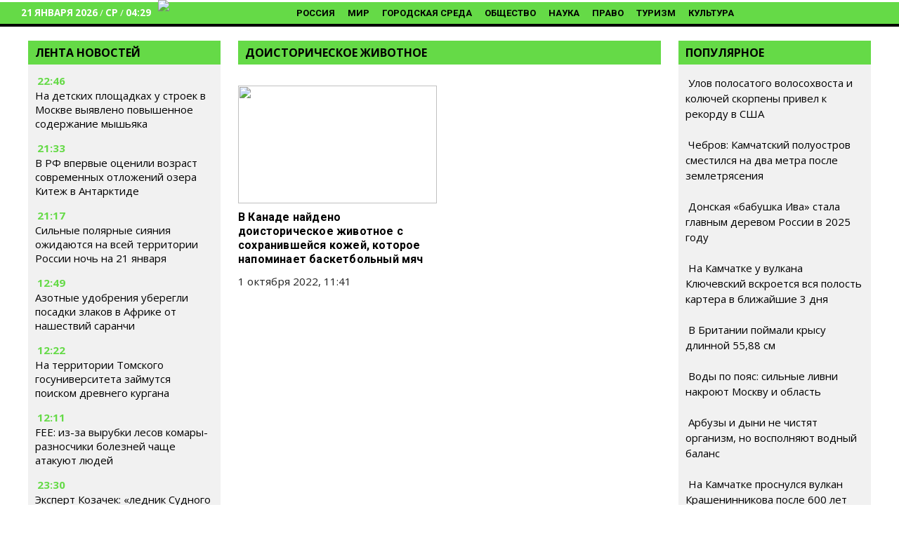

--- FILE ---
content_type: text/html; charset=UTF-8
request_url: https://www.ecopravda.ru/?wordfence_syncAttackData=1768958989.8014
body_size: 31613
content:
<!DOCTYPE html><html
lang=ru-RU class="no-js no-svg"><head><link
rel=preload href="/wp-includes/js/jquery/jquery.min.js?x44837&amp;ver=3.6.0" as=script><link
rel=preload href="/wp-includes/js/jquery/jquery-migrate.min.js?x44837&amp;ver=3.3.2" as=script><meta
charset="UTF-8"><link
rel=profile href=http://gmpg.org/xfn/11><meta
name="viewport" content="width=device-width" id="viewport"><link
rel=preconnect href=https://fonts.googleapis.com><link
rel=preconnect href=https://fonts.gstatic.com crossorigin><link
rel=preload as=style href="https://fonts.googleapis.com/css2?family=Open+Sans:wght@400;700&display=swap"><link
rel=stylesheet media=print onload="this.onload=null;this.removeAttribute('media');" href="https://fonts.googleapis.com/css2?family=Open+Sans:wght@400;700&family=Roboto:wght@400;700&display=swap"><meta
name="robots" content="max-image-preview:large"><base
href=https://www.ecopravda.ru/ ><link
rel=apple-touch-icon sizes=57x57 href=/apple-icon-57x57.png?x44837><link
rel=apple-touch-icon sizes=60x60 href=/apple-icon-60x60.png?x44837><link
rel=apple-touch-icon sizes=72x72 href=/apple-icon-72x72.png?x44837><link
rel=apple-touch-icon sizes=76x76 href=/apple-icon-76x76.png?x44837><link
rel=apple-touch-icon sizes=114x114 href=/apple-icon-114x114.png?x44837><link
rel=apple-touch-icon sizes=120x120 href=/apple-icon-120x120.png?x44837><link
rel=apple-touch-icon sizes=144x144 href=/apple-icon-144x144.png?x44837><link
rel=apple-touch-icon sizes=152x152 href=/apple-icon-152x152.png?x44837><link
rel=apple-touch-icon sizes=180x180 href=/apple-icon-180x180.png?x44837><link
rel=icon type=image/png sizes=192x192  href=/android-icon-192x192.png?x44837><link
rel=icon type=image/png sizes=32x32 href=/favicon-32x32.png?x44837><link
rel=icon type=image/png sizes=96x96 href=/favicon-96x96.png?x44837><link
rel=icon type=image/png sizes=16x16 href=/favicon-16x16.png?x44837><link
rel=manifest href=/manifest.json?x44837><meta
name="msapplication-TileColor" content="#ffffff"><meta
name="msapplication-TileImage" content="/ms-icon-144x144.png"><meta
name="theme-color" content="#ffffff"><style>/*<![CDATA[*/.yith-infs-loader{text-align:center;margin:10px
0 30px}.yith-infs-loader
img{max-width:100%;display:inline-block}.yith-infs-button-wrapper{text-align:center;margin-bottom:10px}.woocommerce .blockUI.blockOverlay:before{display:none}.yith-infs-animated{-webkit-animation-duration:1s;animation-duration:1s;-webkit-animation-fill-mode:both;animation-fill-mode:both}@-webkit-keyframes
zoomIn{0%{opacity:0;-webkit-transform:scale3d(.3, .3, .3);transform:scale3d(.3, .3, .3)}50%{opacity:1}}@keyframes
zoomIn{0%{opacity:0;-webkit-transform:scale3d(.3, .3, .3);-ms-transform:scale3d(.3, .3, .3);transform:scale3d(.3, .3, .3)}50%{opacity:1}}.yith-infs-zoomIn{-webkit-animation-name:zoomIn;animation-name:zoomIn}@-webkit-keyframes
bounceIn{0%,20%,40%,60%,80%,100%{-webkit-transition-timing-function:cubic-bezier(0.215, 0.610, 0.355, 1.000);transition-timing-function:cubic-bezier(0.215, 0.610, 0.355, 1.000)}0%{opacity:0;-webkit-transform:scale3d(.3, .3, .3);transform:scale3d(.3, .3, .3)}20%{-webkit-transform:scale3d(1.1, 1.1, 1.1);transform:scale3d(1.1, 1.1, 1.1)}40%{-webkit-transform:scale3d(.9, .9, .9);transform:scale3d(.9, .9, .9)}60%{opacity:1;-webkit-transform:scale3d(1.03, 1.03, 1.03);transform:scale3d(1.03, 1.03, 1.03)}80%{-webkit-transform:scale3d(.97, .97, .97);transform:scale3d(.97, .97, .97)}100%{opacity:1;-webkit-transform:scale3d(1, 1, 1);transform:scale3d(1, 1, 1)}}@keyframes
bounceIn{0%,20%,40%,60%,80%,100%{-webkit-transition-timing-function:cubic-bezier(0.215, 0.610, 0.355, 1.000);transition-timing-function:cubic-bezier(0.215, 0.610, 0.355, 1.000)}0%{opacity:0;-webkit-transform:scale3d(.3, .3, .3);-ms-transform:scale3d(.3, .3, .3);transform:scale3d(.3, .3, .3)}20%{-webkit-transform:scale3d(1.1, 1.1, 1.1);-ms-transform:scale3d(1.1, 1.1, 1.1);transform:scale3d(1.1, 1.1, 1.1)}40%{-webkit-transform:scale3d(.9, .9, .9);-ms-transform:scale3d(.9, .9, .9);transform:scale3d(.9, .9, .9)}60%{opacity:1;-webkit-transform:scale3d(1.03, 1.03, 1.03);-ms-transform:scale3d(1.03, 1.03, 1.03);transform:scale3d(1.03, 1.03, 1.03)}80%{-webkit-transform:scale3d(.97, .97, .97);-ms-transform:scale3d(.97, .97, .97);transform:scale3d(.97, .97, .97)}100%{opacity:1;-webkit-transform:scale3d(1, 1, 1);-ms-transform:scale3d(1, 1, 1);transform:scale3d(1, 1, 1)}}.yith-infs-bounceIn{-webkit-animation-name:bounceIn;animation-name:bounceIn;-webkit-animation-duration: .75s;animation-duration: .75s}@-webkit-keyframes
fadeIn{0%{opacity:0}100%{opacity:1}}@keyframes
fadeIn{0%{opacity:0}100%{opacity:1}}.yith-infs-fadeIn{-webkit-animation-name:fadeIn;animation-name:fadeIn}@-webkit-keyframes
fadeInDown{0%{opacity:0;-webkit-transform:translate3d(0, -100%, 0);transform:translate3d(0, -100%, 0)}100%{opacity:1;-webkit-transform:none;transform:none}}@keyframes
fadeInDown{0%{opacity:0;-webkit-transform:translate3d(0, -100%, 0);-ms-transform:translate3d(0, -100%, 0);transform:translate3d(0, -100%, 0)}100%{opacity:1;-webkit-transform:none;-ms-transform:none;transform:none}}.yith-infs-fadeInDown{-webkit-animation-name:fadeInDown;animation-name:fadeInDown}@-webkit-keyframes
fadeInLeft{0%{opacity:0;-webkit-transform:translate3d(-100%, 0, 0);transform:translate3d(-100%, 0, 0)}100%{opacity:1;-webkit-transform:none;transform:none}}@keyframes
fadeInLeft{0%{opacity:0;-webkit-transform:translate3d(-100%, 0, 0);-ms-transform:translate3d(-100%, 0, 0);transform:translate3d(-100%, 0, 0)}100%{opacity:1;-webkit-transform:none;-ms-transform:none;transform:none}}.yith-infs-fadeInLeft{-webkit-animation-name:fadeInLeft;animation-name:fadeInLeft}@-webkit-keyframes
fadeInRight{0%{opacity:0;-webkit-transform:translate3d(100%, 0, 0);transform:translate3d(100%, 0, 0)}100%{opacity:1;-webkit-transform:none;transform:none}}@keyframes
fadeInRight{0%{opacity:0;-webkit-transform:translate3d(100%, 0, 0);-ms-transform:translate3d(100%, 0, 0);transform:translate3d(100%, 0, 0)}100%{opacity:1;-webkit-transform:none;-ms-transform:none;transform:none}}.yith-infs-fadeInRight{-webkit-animation-name:fadeInRight;animation-name:fadeInRight}@-webkit-keyframes
fadeInUp{0%{opacity:0;-webkit-transform:translate3d(0, 100%, 0);transform:translate3d(0, 100%, 0)}100%{opacity:1;-webkit-transform:none;transform:none}}@keyframes
fadeInUp{0%{opacity:0;-webkit-transform:translate3d(0, 100%, 0);-ms-transform:translate3d(0, 100%, 0);transform:translate3d(0, 100%, 0)}100%{opacity:1;-webkit-transform:none;-ms-transform:none;transform:none}}.yith-infs-fadeInUp{-webkit-animation-name:fadeInUp;animation-name:fadeInUp}.heateorSssFacebookSvg{background:url('data:image/svg+xml;charset=utf8,%3Csvg%20xmlns%3D%22http%3A%2F%2Fwww.w3.org%2F2000%2Fsvg%22%20width%3D%22100%25%22%20height%3D%22100%25%22%20viewBox%3D%22-5%20-5%2042%2042%22%3E%3Cpath%20d%3D%22M17.78%2027.5V17.008h3.522l.527-4.09h-4.05v-2.61c0-1.182.33-1.99%202.023-1.99h2.166V4.66c-.375-.05-1.66-.16-3.155-.16-3.123%200-5.26%201.905-5.26%205.405v3.016h-3.53v4.09h3.53V27.5h4.223z%22%20fill%3D%22%23fff%22%3E%3C%2Fpath%3E%3C%2Fsvg%3E') no-repeat center center}.heateorSssVkontakteSvg{background:url('data:image/svg+xml;charset=utf8,%3Csvg%20xmlns%3D%22http%3A%2F%2Fwww.w3.org%2F2000%2Fsvg%22%20width%3D%22100%25%22%20height%3D%22100%25%22%20viewBox%3D%22-1%20-2%2034%2034%22%3E%3Cpath%20fill-rule%3D%22evenodd%22%20clip-rule%3D%22evenodd%22%20fill%3D%22%23fff%22%20d%3D%22M15.764%2022.223h1.315s.394-.044.6-.262c.184-.2.18-.574.18-.574s-.03-1.764.79-2.023c.81-.255%201.844%201.705%202.942%202.46.832.57%201.464.445%201.464.445l2.936-.04s1.538-.097.81-1.304c-.06-.1-.426-.894-2.186-2.526-1.843-1.71-1.594-1.434.624-4.39%201.353-1.804%201.893-2.902%201.724-3.374-.16-.45-1.153-.33-1.153-.33l-3.306.02s-.247-.034-.428.074c-.178.108-.293.356-.293.356s-.522%201.394-1.223%202.58c-1.47%202.5-2.06%202.633-2.3%202.476-.563-.36-.42-1.454-.42-2.23%200-2.423.365-3.435-.72-3.696-.357-.085-.623-.143-1.544-.15-1.182-.014-2.18.003-2.743.28-.378.185-.667.595-.49.62.218.027.713.13.975.49.34.46.33%201.496.33%201.496s.193%202.852-.46%203.206c-.442.245-1.056-.252-2.37-2.52-.67-1.163-1.18-2.446-1.18-2.446s-.1-.24-.273-.37c-.212-.155-.506-.204-.506-.204l-3.145.02s-.473.015-.647.22c-.154.183-.01.56-.01.56s2.46%205.757%205.245%208.657c2.553%202.66%205.454%202.485%205.454%202.485z%22%2F%3E%3C%2Fsvg%3E') no-repeat center center}.heateorSssOdnoklassnikiSvg{background:url('data:image/svg+xml;charset=utf8,%3Csvg%20xmlns%3D%22http%3A%2F%2Fwww.w3.org%2F2000%2Fsvg%22%20viewBox%3D%22-4%20-4%2040%2040%22%3E%3Cpath%20fill%3D%22%23fff%22%20d%3D%22M16%2016.16c-3.635%200-6.58-2.945-6.58-6.58C9.42%205.945%2012.364%203%2016%203s6.582%202.945%206.582%206.58c0%203.635-2.946%206.58-6.58%206.58zm0-9.817c-1.788%200-3.236%201.448-3.236%203.237%200%201.79%201.448%203.236%203.237%203.236%201.79%200%203.24-1.447%203.24-3.236%200-1.79-1.45-3.237-3.238-3.237zm7.586%2010.62c.648%201.3-.084%201.93-1.735%202.99-1.397.9-3.315%201.238-4.566%201.368l1.048%201.05%203.877%203.877c.59.59.59%201.544%200%202.134l-.178.18c-.59.59-1.544.59-2.134%200l-3.878-3.88-3.878%203.88c-.59.59-1.543.59-2.135%200l-.176-.18c-.59-.59-.59-1.543%200-2.132l3.878-3.878%201.043-1.046c-1.25-.127-3.19-.465-4.6-1.37-1.65-1.062-2.38-1.69-1.733-2.99.37-.747%201.4-1.367%202.768-.29C13.035%2018.13%2016%2018.13%2016%2018.13s2.968%200%204.818-1.456c1.37-1.077%202.4-.457%202.768.29z%22%2F%3E%3C%2Fsvg%3E') no-repeat center center}.heateorSssTelegramSvg{background:url('data:image/svg+xml;charset=utf8,%3Csvg%20xmlns%3D%22http%3A%2F%2Fwww.w3.org%2F2000%2Fsvg%22%20viewBox%3D%22-1%20-3%2036%2036%22%20width%3D%22100%25%22%20height%3D%22100%25%22%3E%3Cpath%20fill%3D%22%23fff%22%20d%3D%22M25.515%206.896L6.027%2014.41c-1.33.534-1.322%201.276-.243%201.606l5%201.56%201.72%205.66c.226.625.115.873.77.873.506%200%20.73-.235%201.012-.51l2.43-2.363%205.056%203.734c.93.514%201.602.25%201.834-.863l3.32-15.638c.338-1.363-.52-1.98-1.41-1.577z%22%2F%3E%3C%2Fsvg%3E') no-repeat center center}.heateorSssInstagramSvg{background:url('data:image/svg+xml;charset=utf8,%3Csvg%20id%3D%22Layer_1%22%20version%3D%221.1%22%20viewBox%3D%22-10%20-10%20148%20148%22%20xml%3Aspace%3D%22preserve%22%20xmlns%3D%22http%3A%2F%2Fwww.w3.org%2F2000%2Fsvg%22%20xmlns%3Axlink%3D%22http%3A%2F%2Fwww.w3.org%2F1999%2Fxlink%22%3E%3Cg%3E%3Cg%3E%3Cpath%20d%3D%22M86%2C112H42c-14.336%2C0-26-11.663-26-26V42c0-14.337%2C11.664-26%2C26-26h44c14.337%2C0%2C26%2C11.663%2C26%2C26v44%20%20%20%20C112%2C100.337%2C100.337%2C112%2C86%2C112z%20M42%2C24c-9.925%2C0-18%2C8.074-18%2C18v44c0%2C9.925%2C8.075%2C18%2C18%2C18h44c9.926%2C0%2C18-8.075%2C18-18V42%20%20%20%20c0-9.926-8.074-18-18-18H42z%22%20fill%3D%22%23fff%22%3E%3C%2Fpath%3E%3C%2Fg%3E%3Cg%3E%3Cpath%20d%3D%22M64%2C88c-13.234%2C0-24-10.767-24-24c0-13.234%2C10.766-24%2C24-24s24%2C10.766%2C24%2C24C88%2C77.233%2C77.234%2C88%2C64%2C88z%20M64%2C48c-8.822%2C0-16%2C7.178-16%2C16s7.178%2C16%2C16%2C16c8.822%2C0%2C16-7.178%2C16-16S72.822%2C48%2C64%2C48z%22%20fill%3D%22%23fff%22%3E%3C%2Fpath%3E%3C%2Fg%3E%3Cg%3E%3Ccircle%20cx%3D%2289.5%22%20cy%3D%2238.5%22%20fill%3D%22%23fff%22%20r%3D%225.5%22%3E%3C%2Fcircle%3E%3C%2Fg%3E%3C%2Fg%3E%3C%2Fsvg%3E') no-repeat center center}.mobonly{display:none !important}@media all and (max-width: 720px){.search{display:none  !important}.mobonly{display:inline-block !important}.subheader
.search{position:inherit !important;top:inherit !important}.subheader .ss-search-form .ss-search-form__input
input{border-color:inherit !important;color:inherit !important;background-color:inherit !important;border:none !important}}
/*! normalize.css v3.0.2 | MIT License | git.io/normalize */
html{font-family:sans-serif;-ms-text-size-adjust:100%;-webkit-text-size-adjust:100%}.osntv-sidebar{display:inherit !important}a .fa-video{color:#c1272d}.firstForm{background:#f1f1f1;padding:15px}.actualForm{display:grid;grid-template-columns:1fr 1fr;grid-gap:15px}.actualForm
input{max-width:80%}.fullSizeField{grid-column:span 2}.mejs-video, .mejs-video
video{max-height:300px}#menu-item-4633{display:none}.superdate{display:block}.block1 .column-1 > * h3
a{max-width:560px;display:block}.sharebox{background-color:#F6F6F6;padding:15px
0 }.shares{display:grid;grid-template-columns:1fr 1fr 1fr 1fr 1fr 1fr;padding:15px
0;justify-items:center}.shares
i{font-size:18px}.shares a>div{color:#FFF;background:#BE1D2C;padding:5px;font-size:12px;width:130px}.yandexnews{font-size:12px}.yandexnews,.sharetext{width:500px;margin:0
auto;text-align:center}.yandexnews mark,.sharetext{color:#FB061B}.sharetext{font-weight:bold}.fi{font-size:1.2rem;padding:5px}body{margin:0}article,aside,details,figcaption,figure,footer,header,hgroup,main,menu,nav,section,summary{display:block}audio,canvas,progress,video{display:inline-block;vertical-align:baseline}audio:not([controls]){display:none;height:0}[hidden],template{display:none}a{background-color:transparent}a:active,a:hover{outline:0}abbr[title]{border-bottom:1px dotted}b,strong,.page-title{font-weight:600 !important}dfn{font-style:italic}h1{font-size:2em;margin:0.67em 0}mark{background:#ff0;color:#000}small{font-size:80%}sub,sup{font-size:75%;line-height:0;position:relative;vertical-align:baseline}sup{top:-0.5em}sub{bottom:-0.25em}img{border:0}svg:not(:root){overflow:hidden}figure{margin:1em
38px}hr{-moz-box-sizing:content-box;box-sizing:content-box;height:0}pre{overflow:auto}code,kbd,pre,samp{font-family:monospace,monospace;font-size:1em}button,input,optgroup,select,textarea{color:inherit;font:inherit;margin:0}button{overflow:visible}button,select{text-transform:none}button,
html input[type="button"],input[type="reset"],input[type="submit"]{-webkit-appearance:button;cursor:pointer}button[disabled],
html input[disabled]{cursor:default}button::-moz-focus-inner,input::-moz-focus-inner{border:0;padding:0}input{line-height:normal}input[type="checkbox"],input[type="radio"]{box-sizing:border-box;padding:0}input[type="number"]::-webkit-inner-spin-button,input[type="number"]::-webkit-outer-spin-button{height:auto}input[type="search"]{-webkit-appearance:textfield;-moz-box-sizing:content-box;-webkit-box-sizing:content-box;box-sizing:content-box}input[type="search"]::-webkit-search-cancel-button,input[type="search"]::-webkit-search-decoration{-webkit-appearance:none}fieldset{border:1px
solid #c0c0c0;margin:0
2px;padding:0.35em 0.625em 0.75em}legend{border:0;padding:0}textarea{overflow:auto}optgroup{font-weight:bold}table{border-collapse:collapse;border-spacing:0}td,th{padding:0}.column,.columns{width:100%;float:left;box-sizing:border-box}@media (min-width: 768px){.column,.columns{margin-left:4%}.column:first-child,.columns:first-child{margin-left:0}.one.column,.one.columns{width:4.66666666667%}.two.columns{width:13.3333333333%}.three.columns{width:22%}.four.columns{width:30.6666666667%}.five.columns{width:39.3333333333%}.six.columns{width:48%}.seven.columns{width:56.6666666667%}.eight.columns{width:65.3333333333%}.nine.columns{width:74.0%}.ten.columns{width:82.6666666667%}.eleven.columns{width:91.3333333333%}.twelve.columns{width:100%;margin-left:0}.one-third.column{width:30.6666666667%}.two-thirds.column{width:65.3333333333%}.one-half.column{width:48%}.offset-by-one.column,.offset-by-one.columns{margin-left:8.66666666667%}.offset-by-two.column,.offset-by-two.columns{margin-left:17.3333333333%}.offset-by-three.column,.offset-by-three.columns{margin-left:26%}.offset-by-four.column,.offset-by-four.columns{margin-left:34.6666666667%}.offset-by-five.column,.offset-by-five.columns{margin-left:43.3333333333%}.offset-by-six.column,.offset-by-six.columns{margin-left:52%}.offset-by-seven.column,.offset-by-seven.columns{margin-left:60.6666666667%}.offset-by-eight.column,.offset-by-eight.columns{margin-left:69.3333333333%}.offset-by-nine.column,.offset-by-nine.columns{margin-left:78.0%}.offset-by-ten.column,.offset-by-ten.columns{margin-left:86.6666666667%}.offset-by-eleven.column,.offset-by-eleven.columns{margin-left:95.3333333333%}.offset-by-one-third.column,.offset-by-one-third.columns{margin-left:34.6666666667%}.offset-by-two-thirds.column,.offset-by-two-thirds.columns{margin-left:69.3333333333%}.offset-by-one-half.column,.offset-by-one-half.columns{margin-left:52%}}body{font-family:'Open Sans',sans-serif;color:#222}a{color:#1EAEDB}a:hover{color:#000}.category-news-block a:hover{color:#000}.button,button,input[type="submit"],input[type="reset"],input[type="button"]{display:inline-block;height:38px;padding:0
30px;color:#555;text-align:center;font-size:11px;font-weight:600;line-height:38px;letter-spacing: .1rem;text-transform:uppercase;text-decoration:none;white-space:nowrap;background-color:transparent;border-radius:4px;border:1px
solid #bbb;cursor:pointer;box-sizing:border-box}.button:hover,button:hover,input[type="submit"]:hover,input[type="reset"]:hover,input[type="button"]:hover,.button:focus,button:focus,input[type="submit"]:focus,input[type="reset"]:focus,input[type="button"]:focus{color:#333;border-color:#888;outline:0}.button.button-primary,button.button-primary,input[type="submit"].button-primary,input[type="reset"].button-primary,input[type="button"].button-primary{color:#FFF;background-color:#33C3F0;border-color:#33C3F0}.button.button-primary:hover,button.button-primary:hover,input[type="submit"].button-primary:hover,input[type="reset"].button-primary:hover,input[type="button"].button-primary:hover,.button.button-primary:focus,button.button-primary:focus,input[type="submit"].button-primary:focus,input[type="reset"].button-primary:focus,input[type="button"].button-primary:focus{color:#FFF;background-color:#1EAEDB;border-color:#1EAEDB}input[type="email"],input[type="number"],input[type="search"],input[type="text"],input[type="tel"],input[type="url"],input[type="password"],textarea,select{height:38px;padding:6px
10px;background-color:#fff;border:1px
solid #D1D1D1;box-shadow:none;box-sizing:border-box}input[type="email"],input[type="number"],input[type="search"],input[type="text"],input[type="tel"],input[type="url"],input[type="password"],textarea{-webkit-appearance:none;-moz-appearance:none;appearance:none}textarea{min-height:65px;padding-top:6px;padding-bottom:6px}input[type="email"]:focus,input[type="number"]:focus,input[type="search"]:focus,input[type="text"]:focus,input[type="tel"]:focus,input[type="url"]:focus,input[type="password"]:focus,textarea:focus,select:focus{border:1px
solid #33C3F0;outline:0}label,legend{display:block;margin-bottom: .5rem;font-weight:600}fieldset{padding:0;border-width:0}input[type="checkbox"],input[type="radio"]{display:inline}label>.label-body{display:inline-block;margin-left: .5rem;font-weight:normal}ul{list-style:circle inside}ol{list-style:decimal inside}ol,ul{padding-left:0;margin-top:0}ul ul,
ul ol,
ol ol,
ol
ul{margin:1.5rem 0 1.5rem 3rem;font-size:90%}li{margin-bottom:12px}#menu-mobile-menu
li{margin-bottom:7px !important}code{padding: .2rem .5rem;margin:0
.2rem;font-size:90%;white-space:nowrap;background:#F1F1F1;border:1px
solid #E1E1E1;border-radius:4px}pre>code{display:block;padding:1rem 1.5rem;white-space:pre}th,td{padding:12px
15px;text-align:left;border-bottom:1px solid #E1E1E1}th:first-child,td:first-child{padding-left:0}th:last-child,td:last-child{padding-right:0}button,.button{margin-bottom:1rem}input,textarea,select,fieldset{margin-bottom:1.5rem}pre,
blockquote,
dl,
figure,
table,
p,
ul,
ol,{margin-bottom:2.5rem}.u-full-width{width:100%;box-sizing:border-box}.u-max-full-width{max-width:100%;box-sizing:border-box}.u-pull-right{float:right}.u-pull-left{float:left}hr{margin-top:3rem;margin-bottom:3.5rem;border-width:0;border-top:1px solid #E1E1E1}.container:after,.row:after,.u-cf{content:"";display:table;clear:both}@media (min-width: 400px){}@media (min-width: 550px){}@media (min-width: 750px){}@media (min-width: 1000px){}@media (min-width: 1200px){}body{color:#222}html,.root{font-size:17px;line-height:130%}@media (max-width: 768px){html,.root{font-size:18px}}@media (max-width: 480px){html,.root{font-size:20px}}body,.article{font-size:1em;line-height:1.30769231em}h1,.h1{font-size:3.5em;font-size:45px;line-height:1.23636364em;margin-top:0.30909091em;margin-bottom:0.61818182em}@media (max-width: 768px){h1,.h1{font-size:30px}}h2,.h2{font-size:2.61538462em;line-height:1em;margin-top:0.5em;margin-bottom:0.5em}h3,.h3{font-size:1.61538462em;line-height:1.2em;margin-top:0.80952381em;margin-bottom:0.5em}h4,.h4{font-size:1em;line-height:1.30769231em;margin-top:1.30769231em;margin-bottom: .5em}h5,.h5{font-size:1em;line-height:1.30769231em;margin-top:1.30769231em;margin-bottom:0em}p,ul,ol,pre,table,blockquote{margin-top:0em;margin-bottom:1.30769231em}ul ul, ol ol, ul ol, ol
ul{margin-top:0em;margin-bottom:0em}hr,.hr{border:1px
solid;margin:-1px 0}a,b,i,strong,em,small,code{line-height:0}sub,sup{line-height:0;position:relative;vertical-align:baseline}sup{top:-0.5em}sub{bottom:-0.25em}h1,h3{font-weight:bold}a{color:#000;text-decoration:none}a:hover{text-decoration:underline;color:#000}blockquote{text-align:center;overflow:hidden;margin:0;padding:15px
50px;color:#c1272d;font-size:150%;line-height:130%;font-weight:bold;font-style:italic;border-top:1px solid #666;border-bottom:1px solid #666;margin-bottom:1em}@media all and (max-width: 979px){blockquote{border:none;padding:12px;text-align:left}}html{min-width:480px}.container{position:relative;box-sizing:border-box;width:100%;margin:0
auto;padding:0px
10px 0px 10px !important}@media all and (max-width: 979px){.mobdown{margin-top:0px}.content{padding:0px
!important}.section-header{margin:0
-20px 1em}}@media all and (min-width: 768px){.container{max-width:1240px}.flex-container{display:-webkit-flex;display:-moz-flex;display:-ms-flex;display:-o-flex;display:flex;flex-wrap:wrap}.flex-content{flex:1;padding:0
15px 30px 0}.flex-sidebar{flex:0 0 calc(25% - 11px)}}.menu.normal{padding-top:3px;font-weight:normal;text-transform:uppercase;text-decoration:none;font-weight:600;margin-left:190px;min-height:25px;display:inline-block}.menu.normal .menu-main-container{text-align:center;margin-bottom:25px}.menu.normal
ul{margin:0;padding:0;list-style-type:none}.menu.normal
a{color:#000}.menu.normal
li{font-weight:700;font-size:13px;display:inline-block;padding:0px
7px 0px 7px;font-family:Roboto,'Open Sans',sans-serif;margin-bottom:2px}.menu.normal li.active a, .menu.normal li.current-menu-item
a{color:#fff;border-bottom:2px solid #fff;padding-bottom:3px}.menu.normal li a:hover{color:#f1f1f1;border-bottom:2px solid #f1f1f1;text-decoration:none}@media all and (max-width: 979px){.menu.normal{display:none}}footer
ul{padding-top:15px;font-weight:normal;text-transform:uppercase;margin:0;padding:0;list-style-type:none}footer ul
li{display:inline-block;padding:0
33px 0 0;font-weight:normal}footer ul li
a{color:#fff;text-decoration:none}footer ul li.active a, footer ul li.current-menu-item
a{color:#85C4FF;border:none;padding-bottom:5px}.responsive
ul{padding-top:15px;font-weight:normal;text-transform:uppercase;margin:0;padding:0;list-style-type:none}.responsive ul
a{color:#fff;line-height:100%;display:block;padding:11px
15px 0;height:40px;text-decoration:none}.responsive ul a:hover{background:#971e23}.responsive ul
li{font-weight:normal;display:block;background:#c1272d;margin:0
0 2px;line-height:100%;padding:0}.responsive ul li.active, .responsive ul li.current-menu-item{font-weight:600}.responsive ul li.active a, .responsive ul li.current-menu-item
a{color:#fff}@media all and (min-width: 800px){.responsive
ul{display:none}}#hamburgerMenu{padding-top:15px;font-weight:normal;text-transform:uppercase}#hamburgerMenu
ul{margin:0;padding:0;list-style-type:none}#hamburgerMenu
li{display:inline-block;padding:0
33px 0 0;font-weight:normal;display:block;border-bottom:1px solid #000;margin-bottom:0;padding:0}#hamburgerMenu li
a{display:block;text-decoration:none;padding:20px;color:#000}#hamburgerMenu li a:hover{background:#fff;color:#000 !important}.featured{margin-bottom:1em}@media all and (min-width: 768px){.featured .section-header{display:none}}.featured
.inner{position:relative}.featured
a{display:block}.featured
img{width:100%;height:auto}.featured
.rubr{position:absolute;margin-top:-35px;display:block;background:#c1272d;padding:5px
10px;text-transform:uppercase;font-size:16px;height:25px;line-height:100%;font-weight:600;text-shadow:none}.featured .rubr
a{color:#fff;line-height:100%}.featured
h3{position:absolute;margin:0;left:0;bottom:0;width:100%;padding:15px;text-shadow:0 0 7px black;color:#fff;font-size:15px;line-height:120%}@media all and (max-width: 767px){.featured
h3{width:50%;background:transparent}}.recent{list-style-type:none}.recent
strong{font-weight:600}.videos
ul{list-style-type:none}.videos ul
h3{line-height:100%;font-weight:600;font-size:16px}.videos ul li
img{width:100%;height:auto}.videos ul
.img{display:block;position:relative}.videos ul .img:after{content:'';position:absolute;left:50%;top:50%;display:block;background:url(assets/images/play.png) no-repeat center;width:50px;height:50px;-webkit-background-size:50px;background-size:50px;margin-left:-25px;margin-top:-25px;opacity: .5}.videos ul .img:hover:after{opacity:1}.burger{float:right;width:22px;height:31px;color:#fff !important;margin-top:7px;margin-right:15px}.search
input{text-align:left}.search
form{margin:0}header .search
*{text-align:right}.search-result+.search-result{border-top:1px solid #ccc !important}header{background:#65da47;margin-bottom:10px;min-height:35px;border-bottom:4px solid #000;margin-top:3px}@media (max-width: 979px){header{margin-bottom:20px}}header .header-top{background:#fff;padding:10px
0 0 91px;height:37px;color:#c1272d}@media all and (max-width: 767px){header .header-top{-ms-background-position-x:0;background-position-x:0}}header .header-top
span{font-family:'Open Sans Condensed',sans-serif;font-size:14px;text-transform:uppercase;letter-spacing:5px;font-weight:bold}header .header-top
.search{position:absolute;top:5px;right:40px}header .header-top .search
input{border-color:#c1272d;color:#c1272d;background-color:#c1272d;background-image:url(/wp-content/themes/mosregion/assets/zoom-dark.png?2)}header .header-top .search input::-webkit-input-placeholder{color:#c1272d}header .header-top .search input::-moz-placeholder{color:#c1272d}header .header-top .search input:-ms-input-placeholder{color:#c1272d}header .header-top .search input:-moz-placeholder{color:#c1272d}header .header-top .search input:focus{border-color:#c1272d}header .header-bottom-short{display:table}header .header-bottom-short>*{display:table-cell;text-align:left;vertical-align:middle}@media all and (max-width: 767px){header .header-bottom-short{padding-left:0}}@media all and (min-width: 980px){header .header-bottom-short{height:69px;background:#c1272d}header .header-bottom-short
.logo{margin-top:12px;color:#fff;text-transform:uppercase;text-decoration:none;font-size:14px;letter-spacing:5px}header .header-bottom-short .logo
a{padding:0px
0;color:#fff;font-weight:bold;display:inline-block;height:40px;-webkit-background-size:contain;background-size:contain;padding-left:0px;-webkit-background-size:40px;background-size:40px}header .header-bottom-short .logo a
span{font-weight:bold}}@media all and (max-width: 979px){header .header-bottom-short{height:79px}header .header-bottom-short
.logo{background:#c1272d}header .header-bottom-short .logo
a{font-size:22px;font-weight:bold;line-height:30px;display:inline-block;width:330px;height:56px;padding:0
0 0 70px;text-align:left;text-indent:0;letter-spacing:9px;text-transform:uppercase;color:#fff;background-position:left center;-webkit-background-size:56px;background-size:56px}header .header-bottom-short .logo a:hover{text-decoration:none}header .header-bottom-short .logo a
span{display:inline}header .header-bottom-short .logo
span{display:none}header .header-bottom-short .inf, header .header-bottom-short
.search{}}header .header-bottom-full{display:table}header .header-bottom-full>*{display:table-cell}@media all and (max-width: 767px){header .header-bottom-full{padding-left:0}}@media all and (min-width: 980px){header .header-bottom-full{height:22px}header .header-bottom-full .logo span:nth-child(2){display:none}}@media all and (max-width: 979px){header .header-bottom-full{height:40px}header .header-bottom-full
.logo{}header .header-bottom-full .logo
a{font-size:22px;font-weight:bold;line-height:30px;display:inline-block;width:330px;height:56px;padding:0
0 0 70px;text-align:left;text-indent:0;letter-spacing:9px;text-transform:uppercase;color:#fff;background-position:left center;-webkit-background-size:56px;background-size:56px}header .header-bottom-full .logo a:hover{text-decoration:none}header .header-bottom-full .logo a
span{display:inline}header .header-bottom-full .logo
span{display:none}header .header-bottom-full .logo span:nth-child(1){display:none}header .header-bottom-full .inf, header .header-bottom-full
.search{display:none;float:left;margin-left:-10px}}@media all and (min-width: 980px){header .header-bottom-full{background:#65da47 }}header .header-bottom-full .logo
.inf{font-family:'Open Sans Condensed',sans-serif;font-size:23px;letter-spacing:11px}@media all and (min-width: 980px){header .header-bottom-full .logo
a{color:#fff;text-transform:uppercase}}@media all and (max-width: 979px){header .header-bottom-full
.logo{}header .header-bottom-full .logo
a{font-size:22px;font-weight:bold;line-height:30px;display:inline-block;padding:0
0 0 70px;text-align:left;text-indent:0;letter-spacing:9px;text-transform:uppercase;color:#fff;background-position:left center;-webkit-background-size:56px;background-size:56px}header .header-bottom-full .logo a:hover{text-decoration:none}header .header-bottom-full .logo a
span{display:inline}header .header-bottom-full .logo
span{display:none}}header a:hover{color:#fff}.widgets{color:#fff;position:relative;min-width:460px;width:100%;display:table}.widgets>*{display:table-cell;text-align:left}.widgets>*:nth-child(n+2){position:relative}.widgets>*:nth-child(n+2):before{content:' ';position:absolute;left:0;top:7px;bottom:7px}.widgets
.inner{position:relative}@media all and (max-width: 979px){.widgets{display:none !important}}.widgets
.time{text-align:right;padding-right:10px;color:#fff !important;padding-top:0px;display:inline-block;font-size:13.3px}.widgets .time
span{font-weight:bold;text-transform:uppercase}.rates{font-size:9px;line-height:120%;text-transform:uppercase;color:rgba(255, 255, 255, 0.7);width:240px;height:42px;vertical-align:top;padding-top:13px}.rates
b{font-size:20px;display:block;float:left}.rates
span{display:inline-block;text-align:right}.rates span:nth-child(1){width:57px;margin-right:4px}.rates span:nth-child(2){width:78px;margin-right:10px}.rates span:nth-child(3){width:77px}.subheader{position:relative;margin-left:0px;width:100%;display:table}.subheader
.logo{height:29px;display:inline-block}.subheader
.search{position:absolute;right:0;top:25px;padding:5px}.subheader>*{display:table-cell;text-align:left;vertical-align:middle}@media all and (min-width: 980px){.subheader{display:none !important}}@media all and (max-width: 979px){}}@media all and (max-width: 899px){.subheader{margin-bottom:20px}}.subheader
span{font-size:28px;font-weight:bold;letter-spacing:10px;color:#c1272d;line-height:100%;text-transform:uppercase}.ss-result__badge{display:none}.search-results .ss-search-form .ss-search-form__input
input{color:#111}.ss-search-form .ss-search-form__input
input{margin:0;width:30px;line-height:100%;height:30px;color:#fff;transition:all .4s;border-color:#fff;background:no-repeat 100% 50%;background-image:url(https://www.ecopravda.ru/wp-content/uploads/2022/08/search-interface-symbol.png);-webkit-background-size:21px;background-size:20px;padding-right:25px;font-family:'Open Sans';text-align:left;border:none}.ss-search-form .ss-search-form__input input:focus{width:170px;border-color:#111}.ss-search-form .ss-search-form__input input::-webkit-input-placeholder{color:#fff}.ss-search-form .ss-search-form__input input::-moz-placeholder{color:#fff}.ss-search-form .ss-search-form__input input:-ms-input-placeholder{color:#fff}.ss-search-form .ss-search-form__input input:-moz-placeholder{color:#fff}.subheader .ss-search-form .ss-search-form__input
input{border-color:#111;color:#fff !important;background-color:#111}.subheader .ss-search-form .ss-search-form__input input::-webkit-input-placeholder{color:#fff}.subheader .ss-search-form .ss-search-form__input input::-moz-placeholder{color:#fff}.subheader .ss-search-form .ss-search-form__input input:-ms-input-placeholder{color:#fff}.subheader .ss-search-form .ss-search-form__input input:-moz-placeholder{color:#fff}.subheader .ss-search-form .ss-search-form__input input:focus{border-color:#111}.ss-search-form .ss-search-form__submit{display:none}footer a, footer a:hover{color:#1653ad}footer{background:#E5E5E5 !important;position:relative;padding:0;font-family:Roboto,'Open Sans',sans-serif}footer
.container{padding-top:26px;height:100%;position:relative}footer
.menu{margin-bottom:10px;padding-top:5px;font-size:14px;font-family:Roboto,'Open Sans',sans-serif}footer ul
li{font-weight:600 !important;padding:0
25px 0 0 !important}.footer-box1{display:inline-block;width:30%;float:left;padding-right:10px}.footer-box2{display:inline-block;width:67%}@media (max-width: 979px){footer nav, footer
.menu{display:block !important}}@media (max-width: 791px){.footer-box1,.footer-box2{width:100%;float:none}}footer .menu
a{color:#000}footer .menu a:hover{color:#444}footer .menu
li{margin-right:0px}footer .menu li.active
a{color:#fff}footer
img{margin-left:-6px}@media all and (max-width: 979px){footer{padding:0px
20px}footer
.container{padding-top:0px}footer .container:before{width:60px;height:60px;left:20px}footer nav, footer
.menu{padding-top:35px;padding-bottom:5px;display:block}footer
img{margin-left:24px;margin-top:18px}}.slide{margin-bottom:5px}.slide
img{width:100%;height:auto !important;max-width:100%}.slide
p{font-weight:bold;font-size:16px;line-height:130%}.slide:after{display:block;clear:both;content:' '}.slide
img.img{float:left;width:100%;margin-right:15px;max-height:310px;object-fit:cover;min-width:500px}@media all and (max-width: 980px){.slide
img.img{float:left;width:100%;margin-right:15px;max-height:310px;object-fit:cover;min-width:400px !important}}.show-more{display:block;margin:0
auto}@media (min-width: 980px){.show-more{width:32%;padding:20px;text-transform:uppercase;border:1px
solid #ccc;text-decoration:none;color:#888;text-align:center;margin-bottom:20px}.show-more.phone-only{display:none}}@media (max-width: 979px){.show-more{width:37px;height:37px;background:url("assets/images/scroll.png") no-repeat center;text-indent:100%;white-space:nowrap;margin-bottom:25px;overflow:hidden}}.scroll{display:block;height:40px;margin-bottom:20px;background:url(assets/images/scroll.png) no-repeat center}@media all and (min-width: 600px){.scroll{display:none}}.news-theme
h3{font-weight:bold;font-size:18px;margin:0;padding:0;line-height:110%}.news-theme h3
a{color:#222;text-decoration:none}.news-theme
.meta{margin-bottom:10px}.partners{vertical-align:middle}.partners
span{display:inline-block;text-transform:uppercase;color:#aaa;font-size:15px}.partners
img{vertical-align:-webkit-baseline-middle}@media all and (max-width: 900px){.partners{display:none}}.section-header{clear:both;position:relative;font-size:25px;font-weight:100;line-height:50px;height:40px;margin-top:2px;margin-bottom:15px;text-indent:15px;letter-spacing:1px;text-transform:uppercase;color:#fff;overflow:hidden}.section-header
strong{font-weight:600 !important;font-size:16px;color:#444;font-family:'Roboto';letter-spacing:2px}main .section-header
strong{color:#c1272d}.section-header.homepage-header{padding-top:12px}@media all and (max-width: 980px){.section-header.homepage-header{padding-top:8px;display:none}}.section-header.homepage-header
strong{font-weight:600;margin-right:10px;display:block;float:left;line-height:100%;border-right:1px solid #fff;padding-right:15px;color:#fff;background-color:#c1272d;padding:12px
17px 17px 17px;margin-top:-12px;padding-left:5px}.section-header.homepage-header
.marque{width:100
position: absolute;text-transform:none}.section-header.homepage-header
.marque{background:#333;margin-top:-24px;padding-top:16px;margin-left:128px}@media all and (max-width: 979px){.section-header{line-height:42px;height:42px}}.rubrica{display:-webkit-flex;display:-moz-flex;display:-ms-flex;display:-o-flex;display:flex;flex-wrap:wrap;margin:0
-7.5px}.rubrica
a{line-height:inherit}.rubrica>*{position:relative;overflow:hidden}@media all and (min-width: 980px){.rubrica>*{flex:0 0 33.3333333333%;padding:0
7.5px 15px}.rubrica > *
.inner{border:1px
solid #ccc;height:100%;padding-bottom:30px}.rubrica > *
.image{width:100%;padding-top:58%;-webkit-background-size:cover;background-size:cover}.rubrica > *
.intro{padding:0
10px;overflow:hidden;line-height:1.2em;max-height:6em}.rubrica > *
h3{padding:10px;line-height:100%;margin-bottom:0;margin-top:0;color:#222;font-weight:bold;font-size:16px}.rubrica>*:nth-child(1),.rubrica>*:nth-child(2){flex-basis:50%}}@media all and (max-width: 979px) and (min-width: 780px){.rubrica>*:nth-child(1),.rubrica>*:nth-child(2){flex-basis:50%;padding:0
5px 15px}.rubrica > *:nth-child(1) .inner, .rubrica > *:nth-child(2) .inner{border:1px
solid #ccc;height:100%;padding-bottom:30px}.rubrica > *:nth-child(1) .image, .rubrica > *:nth-child(2) .image{width:100%;padding-top:58%;-webkit-background-size:cover;background-size:cover}.rubrica > *:nth-child(1) .intro, .rubrica > *:nth-child(2) .intro{padding:0
10px;overflow:hidden;line-height:1.2em;max-height:6em}.rubrica > *:nth-child(1) h3, .rubrica > *:nth-child(2) h3{padding:10px;line-height:100%;margin-bottom:0;margin-top:0;color:#222;font-weight:bold;font-size:16px}.rubrica>*:nth-child(n+3){flex-basis:100%;margin-bottom:15px}.rubrica > *:nth-child(n+3):last-child
.inner{border:none}.rubrica > *:nth-child(n+3) .inner{border:none;border-bottom:1px solid #313131 !important}.rubrica > *:nth-child(n+3):last-child
.inner{border:none !important}.rubrica > *:nth-child(n+3) .image{float:left;width:50%;padding-top:29%;margin-right:1em;position:relative;-webkit-background-size:cover;background-size:cover}}@media all and (max-width: 979px) and (min-width: 780px) and (max-width: 600px){.rubrica > *:nth-child(n+3) .image{}}@media all and (max-width: 979px) and (min-width: 780px){.rubrica > *:nth-child(n+3) h3{line-height:100%;font-size:16px;padding-top:0;margin-top:0}.rubrica > *:nth-child(n+3) .intro{clear:both;padding:10px
0}.rubrica > *:nth-child(n+3) .image{width:30%;padding-top:17.4%}}@media all and (max-width: 779px){.rubrica>*{flex-basis:100%;margin-bottom:15px}.rubrica > *:last-child
.inner{border:none}.rubrica > *
.inner{border:none;border-bottom:1px solid #313131 !important}.rubrica > *:last-child
.inner{border:none !important}.rubrica > *
.image{float:left;width:50%;padding-top:29%;margin-right:1em;position:relative;-webkit-background-size:cover;background-size:cover}}@media all and (max-width: 779px) and (max-width: 600px){.rubrica > *
.image{}}@media all and (max-width: 779px){.rubrica > *
h3{line-height:100%;font-size:16px;padding-top:0;margin-top:0}.rubrica > *
.intro{clear:both;padding:10px
0}}.block1,.block2,.block3{margin-bottom:15px;clear:both}@media all and (min-width: 900px){.block1{display:-webkit-flex;display:-moz-flex;display:-ms-flex;display:-o-flex;display:flex;flex-wrap:wrap;margin:10px
0px}.block1>*{flex:1;padding:0px
0px}}.block1 .column-1{flex:0 0 50%}.block1 .column-1>*{position:relative}.block1 .column-1 > *
.rubr{position:absolute;margin-top:-35px;display:block;background:#65da47;color:#fff;padding:5px
10px;text-transform:uppercase;font-size:12px;line-height:100%;font-weight:600}.block1 .column-1 > *
.image{height:100%}.block1 .column-1 > * .image::after{display:block;position:relative;margin-top:-100px;height:100px;width:100%;content:''}.block1 .column-1 > * .image>*{width:100%;padding-top:78%;-webkit-background-size:cover;background-size:cover}.block1 .column-1 > *
h3{position:absolute;z-index:1;left:20px;bottom:20px;right:5px;margin:0;padding:0;line-height:110%}.block1 .column-1 > * h3
a{color:white}.block1 .column-1 > * .rubr
a{color:#111}.block1 .column-1 > *
.intro{display:none}.block1 .column-2{flex:1}@media all and (max-width: 766px){.block1 .column-2{padding:0px
0px}.block1 .column-1{margin-bottom:10px}}.rubr-links{color:#000;background:#65da47}@media (max-width: 800px){.rubr-links{padding:4px;color:#000;background:#65da47}}.block1 .flex-vert{height:100%}@media all and (min-width: 900px){.block1 .flex-vert{display:-webkit-flex;display:-moz-flex;display:-ms-flex;display:-o-flex;display:flex;flex-wrap:wrap;height:100%;flex-direction:column}}.block1 .flex-vert>*{position:relative}.block1 .flex-vert>*:first-child{}.block1 .flex-vert>*:last-child{padding-top:15px}@media all and (min-width: 900px){.block1 .flex-vert>*{flex:1}.block1 .flex-vert > *
.inner{position:relative;height:100%}.block1 .flex-vert > *
.rubr{position:absolute;margin-top:-35px;display:block;background:#65da47;color:#fff;padding:5px
10px;text-transform:uppercase;font-size:12px;line-height:100%;font-weight:600}.block1 .flex-vert > *
.image{height:100%;position:relative}.block1 .flex-vert > * .image::after{display:block;position:relative;background-image:linear-gradient(to bottom, transparent 0%, rgba(0, 0, 0, 0.7) 70%);margin-top:-100px;height:100px;width:100%;content:''}.block1 .flex-vert > * .image>*{width:100%;height:100%;-webkit-background-size:cover;background-size:cover}.block1 .flex-vert > *
h3{position:absolute;z-index:900;left:0px;bottom:0px;margin:0;padding:0
10px 10px;line-height:110%;font-size:15px}.block1 .flex-vert > * h3
a{color:white}.block1 .flex-vert > *
.intro{display:none}}@media all and (max-width: 899px){.block1 .flex-vert>*{padding-top:10px;padding-bottom:10px;clear:both}.block1 .flex-vert>*:after{content:' ';display:block;clear:both}.block1 .flex-vert > *
.image{float:left;width:33%;margin-right:15px;position:relative;margin-bottom:10px}.block1 .flex-vert > * .image>*{width:100%;-webkit-background-size:cover;background-size:cover;background-color:#eee;padding-top:58%}.block1 .flex-vert > *
.rubr{font-size:16px;line-height:100%;font-weight:600;padding:10px;padding-top:0px;text-transform:uppercase}.block1 .flex-vert > * .rubr
a{display:block;color:#fff;padding:5px
10px;text-transform:uppercase;font-size:12px;line-height:100%;font-weight:600}.block1 .flex-vert > *
h3{margin-top:0;line-height:110%;font-size:16px}}@media all and (min-width: 980px){.block3{display:-webkit-flex;display:-moz-flex;display:-ms-flex;display:-o-flex;display:flex;flex-wrap:wrap;margin:0
-7.5px}.block3>*{padding:0
7.5px;overflow:hidden;margin-bottom:15px;flex:0 0 33.3333333333%}.block3 > *
.rubr{font-size:12px;line-height:100%;font-weight:600;padding:10px;text-transform:uppercase}.block3 > * .rubr
a{color:#ed7a7e}.block3 > *
.image{position:relative}.block3 > * .image>*{width:100%;padding-top:58%;background-color:#eee;-webkit-background-size:cover;background-size:cover;position:relative}.block3 > *
.inner{border:1px
solid #ccc;height:100%}.block3 > *
h3{padding:0
10px 10px;margin-top:0;line-height:110%;font-size:16px;clear:both}}@media all and (max-width: 979px){.block3>*{border-top:1px solid #ccc;padding-top:10px;padding-bottom:10px;clear:both}.block3>*:after{content:' ';display:block;clear:both}.block3 > *
.image{float:left;width:33%;margin-right:15px;position:relative}.block3 > * .image>*{width:100%;-webkit-background-size:cover;background-size:cover;background-color:#eee;padding-top:58%}.block3 > *
.rubr{font-size:16px;line-height:100%;font-weight:600;padding:10px;text-transform:uppercase}.block3 > * .rubr
a{color:#c1272d}.block3 > *
h3{margin-top:0;line-height:110%;font-size:16px}}.block2{display:-webkit-flex;display:-moz-flex;display:-ms-flex;display:-o-flex;display:flex;flex-wrap:wrap}.block2>*{width:100%}.block2 > *
.image{float:left;margin-right:15px;width:20%;position:relative}.block2 > * .image>*{width:100%;padding-top:100%;-webkit-background-size:cover;background-size:cover;background-color:#ccc}.block2 > *
.rubr{display:block;padding:5px
10px;text-transform:uppercase;font-size:12px;height:25px;line-height:100%;font-weight:600}.block2 > * .rubr
a{color:#ed7a7e}.block2 > *
.inner{border-top:1px solid #ccc;height:100%;padding-top:15px}.block2 > *
h3{margin:0;font-size:16px;line-height:110%}@media all and (min-width: 800px){.block2{margin:0
-7.5px 0}.block2>*{position:relative;flex:0 0 50%;padding:0
7.5px 0px}}@media all and (max-width: 799px){.block2{}}.block4{}@media all and (min-width: 980px){.block4{display:-webkit-flex;display:-moz-flex;display:-ms-flex;display:-o-flex;display:flex;flex-wrap:wrap;margin:0
-7.5px}.block4 .column-1,
.block4 .column-2{display:-webkit-flex;display:-moz-flex;display:-ms-flex;display:-o-flex;display:flex;flex-wrap:wrap;flex:1;flex-direction:column}.block4 .column-1>*{flex:1;margin-bottom:15px}.block4 .column-1>*:last-child{margin-bottom:0}.block4 .column-2>*:nth-child(-n+6){margin-bottom:5px;flex:0 0 80px}.block4 .column-2>*:last-child{flex:1}.block4>*{flex:auto;padding:7.5px}.block4>*:first-child{flex:0 0 66.6666666667%}.block4>*:last-child{flex:0 0 33.3333333333%}.block4 > *
.inner{height:100%}}@media all and (min-width: 980px){.block4{}.block4 .column-1 > *
*{margin:0}.block4 .column-1 > *
.inner{padding:0
10px 10px;border:1px
solid #ccc;border-top:none}.block4 .column-1 > *
h3{max-height:3.3em;line-height:1.1em;margin-bottom: .5em;text-overflow:ellipsis;overflow:hidden}.block4 .column-1 > * h3
a{color:#c1272d}.block4 .column-1 > *
.intro{display:block;font-weight:bold;font-size:16px;max-height:3.6em;line-height:1.2em;overflow:hidden;text-overflow:ellipsis}.block4 .column-2>*{}.block4 .column-2>*:nth-child(-n+6){overflow:hidden;border:1px
solid #ccc;border-top:none}.block4 .column-2 > *:nth-child(-n+6) .image{float:left;width:80px;position:relative;margin-right:10px}.block4 .column-2 > *:nth-child(-n+6) .image>*{width:100%;padding-top:100%;-webkit-background-size:cover;background-size:cover;background-color:#ccc}.block4 .column-2 > *:nth-child(-n+6) h3{font-size:13px;line-height:120%;margin:0
10px 0;max-height:76px;overflow:hidden}}@media all and (max-width: 979px){.block4{}.block4 .column-1 > * .inner,
.block4 .column-2 > *
.inner{border-top:1px solid #c1272d}.block4 .column-1 > * .image,
.block4 .column-1 > * .intro,
.block4 .column-2 > * .image,
.block4 .column-2 > *
.intro{display:none}.block4 .column-1 > * h3,
.block4 .column-2 > *
h3{font-size:16px;line-height:120%;padding:0}}.addtoany_content{clear:both;margin:16px
0}.addtoany_header{margin:0
0 16px}.addtoany_list{display:inline;line-height:16px}.addtoany_list a, .widget .addtoany_list
a{border:0;box-shadow:none;display:inline-block;font-size:16px;padding:0
4px;vertical-align:middle}.addtoany_list a
img{border:0;display:inline-block;opacity:1;overflow:hidden;vertical-align:baseline}.addtoany_list a
span{display:inline-block;float:none}.addtoany_list.a2a_kit_size_32
a{font-size:32px}.addtoany_list.a2a_kit_size_32 a>span{height:32px;line-height:32px;width:32px}.addtoany_list a>span{border-radius:4px;display:inline-block;opacity:1}.addtoany_list a
.a2a_count{position:relative;vertical-align:top}.addtoany_list a:hover, .widget .addtoany_list a:hover{border:0;box-shadow:none}.addtoany_list a:hover img, .addtoany_list a:hover
span{opacity: .7}.addtoany_list a.addtoany_special_service:hover img, .addtoany_list a.addtoany_special_service:hover
span{opacity:1}.addtoany_special_service{display:inline-block;vertical-align:middle}.addtoany_special_service a, .addtoany_special_service div, .addtoany_special_service div.fb_iframe_widget, .addtoany_special_service iframe, .addtoany_special_service
span{margin:0;vertical-align:baseline !important}.addtoany_special_service
iframe{display:inline;max-width:none}a.addtoany_share.addtoany_no_icon
span.a2a_img_text{display:none}a.addtoany_share
img{border:0;width:auto;height:auto}@media all and (max-width: 979px){.str_wrap{display:none}}.str_wrap{margin-top:8px;display:inline-block;font-family:Roboto,'Open Sans Condensed',sans-serif;font-style:italic;font-weight:400;font-size:16px !important;position:absolute;overflow:hidden;width:100%;font-size:22px;line-height:16px;color:#fff;position:relative;-moz-user-select:none;-khtml-user-select:none;user-select:none;white-space:nowrap}.str_move{white-space:nowrap;position:absolute;top:0;left:0;cursor:move}.str_move_clone{display:inline-block;vertical-align:top;position:absolute;left:100%;top:0}.str_vertical
.str_move_clone{left:0;top:100%}.str_down
.str_move_clone{left:0;bottom:100%}.str_vertical .str_move,
.str_down
.str_move{white-space:normal;width:100%}.str_static .str_move,
.no_drag .str_move,
.noStop
.str_move{cursor:inherit}.str_wrap
img{max-width:none !important}.str_wrap{white-space:nowrap}.str_wrap
p{display:inline-block;margin-right:250px}.str_wrap p
a{color:#fff}#hamburgerMenu{font-size:20px;background:#65da47;position:fixed;left:0;top:0;width:100%;height:100%;z-index:99999;padding:20px;padding-top:50px;transition:all .2s;-ms-transform:translate(-100%, 0);-webkit-transform:translate(-100%, 0);transform:translate(-100%, 0)}#hamburgerMenu
.close{position:absolute;display:block;right:10px;width:20px;height:20px;top:10px;color:#222;font-size:20px;text-transform:uppercase;background:url(https://www.mosregion.info/wp-content/uploads/2021/11/close.png);-webkit-background-size:cover;background-size:cover}@media all and (min-width: 980px){#hamburgerMenu{display:none !important}}#hamburgerMenu.visible{-ms-transform:translate(0, 0);-webkit-transform:translate(0, 0);transform:translate(0, 0)}.share-buttons
a{text-align:center;width:48px;background:#ccc;height:48px;display:inline-block;border-radius:3px;font-size:24px;line-height:48px;color:#fff;opacity:0.75;transition:opacity 0.15s linear}.share-buttons a:hover{opacity:1}.share-buttons
i{position:relative;top:50%;transform:translateY(-50%)}.share-buttons.share-transparent{margin-left:-7px}.share-buttons.share-transparent
a{background:transparent;width:40px;height:40px;font-size:22px;line-height:40px;margin:2px
4px 0 0;opacity: .4}.share-buttons.share-transparent a:hover{opacity:1}.share-buttons.share-gray
a{width:28px;height:28px;font-size:15.4px;line-height:28px;border-radius:3px;background:#888;opacity:1;margin:2px}.share-buttons.share-gray a:hover{opacity: .5}.share-buttons.share-black
a{width:24px;height:24px;font-size:13.2px;line-height:24px;border-radius:3px;background:#000;opacity:1;margin:2px}.share-buttons.share-black a:hover{opacity: .5}.share-buttons.share-round
a{border-radius:50%}.share-buttons.share-colour
a{width:28px;height:28px;font-size:15.4px;line-height:28px;margin:2px;opacity:1}.share-buttons.share-colour
a.facebook{background:#3b5998}.share-buttons.share-colour
a.twitter{background:#1da1f2}.share-buttons.share-colour
a.vk{background:#45668e}.share-buttons.share-colour
a.odnoklassniki{background:#ed812b}.share-buttons.share-colour
a.instagram{background:#833ab4}.share-buttons.share-colour
a.youtube{background:#f00}.share-buttons.share-colour
a.whatsapp{background:#25d366}.share-buttons.share-colour
a.telegram{background:#08c}*{box-sizing:border-box}*:focus{outline:none}a{line-height:inherit}.page-id-homepage{min-width:1260px}.page-id-homepage
.container{}.page-id-homepage{min-width:1220px}.noselect{-webkit-touch-callout:none;-webkit-user-select:none;-khtml-user-select:none;-moz-user-select:none;-ms-user-select:none;user-select:none}@media all and (min-width: 980px){.phone-only{display:none}}.iframe{position:relative;padding-top:58%;background:#222}.iframe
iframe{position:absolute;top:0;width:100%;height:100%;border:none}.ellip{display:block;height:100%}.ellip-line{display:inline-block;text-overflow:ellipsis;white-space:nowrap;word-wrap:normal;max-width:100%}.ellip,.ellip-line{position:relative;overflow:hidden}.block2 > *
.inner{padding-bottom:15px;min-height:119px}.killswitch{font-weight:bold}.killswitch,.mytab{display:table}.killswitch
p{font-size:18px !important}.override{display:grid;grid-column:2;grid-template-columns:2fr 1fr}.override .column-1, .override .column-2{display:inline-grid}@media (max-width: 640px){.override{grid-column:1;grid-template-columns:1fr}}.metas{float:left;margin-right:5px;margin-bottom:15px;padding:5px
10px;background:#f3f3f3;text-transform:uppercase}main{max-width:896px}main p
a{color:#1653AD !important}.alignright{float:right}main.slide
figure{margin:0
!important;width:100% !important;max-width:881px}main.slide figure
img{max-width:881px;width:100%;height:100% !important}main
figcaption{display:block;font-size:10px}.basic-yop-poll-container>.basic-inner{padding:0
!important}.basic-vote-button{text-decoration:none;padding:15px
!important}a.basic-vote-button{padding:15px
!important}.bootstrap-yop a:hover{text-decoration:none}.bootstrap-yop .progress-bar{background-color:#c1272d !important}.basic-answer .basic-text{padding:0
!important}.bootstrap-yop .progress, .bootstrap-yop .progress-bar{border-radius:0 !important}.basic-yop-poll-container input[type=radio]{margin-right:5px}.container .content>div>p>img{max-width:881px}.gallery{margin:auto}.gallery-item{float:left;margin-top:10px !important;text-align:center;padding:5px
!important}.gallery
img{border:2px
solid #cfcfcf}.gallery-caption{margin-left:0}.basic-yop-poll-container{padding:12px
!important}@media only screen and (max-width: 767px){main{overflow:hidden}iframe{max-width:440px}iframe.instagram-media{max-width:440px;max-height:550px !important}}@media (max-width: 480px){}.metas:first-of-type{clear:both}@media (max-width: 767px){.ynnews{display:none}.container .content>div>p>img{max-width:440px}main>*{padding:0
0px}main>.section-header{padding:inherit}.container{padding:inherit}.section-header{margin:inherit}}.container .content>div>p>img{height:100%}main figure
img{max-width:896px !important}main
figure{margin-left:0 !important}.maxup,.size-full{width:100%;height:100%}figure{max-width:100% !important}header .header-top .search
input{background-size:contain}.burger{background-size:cover}@media (min-width: 963px){.burger{display:none}}@media only screen
and (min-device-width: 375px)
and (max-device-width: 812px)
and (-webkit-min-device-pixel-ratio: 3){.ynnews{display:none}header{background:#2F3743;margin-bottom:0px;top:0;left:0;width:100%;z-index:1000}.home>div.container{margin-top:25px}}}@media (min-width: 481px) and (max-width: 767px){.ynnews{display:none}header{background:#2F3743;margin-bottom:0px;top:0;left:0;width:100%;z-index:1000}.home>div.container{margin-top:25px}}@media only screen
and (min-device-width: 375px)
and (max-device-width: 667px)
and (-webkit-min-device-pixel-ratio: 2){margin-top:10px;.ynnews{display:none}}@media (min-width: 320px) and (max-width: 480px){main{margin-top:5px}header{background:#65da47;margin-bottom:10px;top:0;left:0;width:100%;z-index:1000}.home>div.container{margin-top:5px}}main figure
img{border-radius:5px}blockquote{height:auto;border-color:white;background:#f1f1f1;border-radius:5px;display:grid;grid-template-columns:1fr 15fr;color:black;font-style:normal}blockquote:before{width:70px;height:55px;content:" ";background-image:url("https://www.ecopravda.ru/wp-content/uploads/2022/11/quote-1-1.png");background-repeat:no-repeat;margin-top:25px}blockquote
p{text-align:left;margin-left:15px;margin-top:17px}.metas{background:#f1f1f1;box-shadow:0px 4px 4px rgba(0, 0, 0, 0.25);border-radius:5px;font-size:15px;line-height:116.7%;padding:10px
15px;margin-right:15px}.sharebox{display:none}@media (max-width: 480px) and (min-width: 320px){main{margin-top:0px;padding:0;margin:0px
0px !important}}.superdate{font-weight:normal;line-height:146.7%;color:#808080 !important}.heateor_sss_vertical_sharing .heateorSssSharing, .heateor_sss_floating_follow_icons_container
.heateorSssSharing{border-radius:5px;margin-bottom:10px !important}.socialicons
ul{list-style:none}iframe{width:100%}.heateor_sss_sharing_ul{width:40px}.heateor_sss_horizontal_sharing{position:absolute;margin-top:-2px}aside .section-header,main>.section-header{}.gridFace>img{border-radius:150px}.oneFace{box-shadow:0 4px 4px rgba(0,0,0,.25);border-radius:5px}.gridName{font-family:Roboto;font-style:normal;font-weight:bold;font-size:14px;line-height:146.7%;text-align:center;color:#4F4F4F}.minimi{display:none}.oneFace{display:block !important;text-align:center}#wc-comment-header{box-shadow:none !important;border-radius:0 !important;color:#000 !important;background:#fff !important;border-top:1px solid #c1272d;border-bottom:1px solid #c1272d;text-align:center;text-transform:none !important}.metas::before{content:'#';color:#65da47}.postContent>h2::before{}.metas{background:#f1f1f1;box-shadow:none !important}#wc-comment-header .wpdiscuz-comment-count{float:right;margin-right:0;margin-left:-55px}#wc-comment-header .wpdiscuz-comment-count .wpd-cc-value{background:inherit !important;color:#fff !important;position:relative !important;font-size:15px !important;top:-8px !important;left:-51px !important;display:inline-block !important;padding:inherit !important;min-width:inherit !important;letter-spacing:0px !important;text-align:center}.fagg{color:#F00 !important;font-size:32px}.superGrid{background:#fff !important}.gridText
strong{}.blockquote2{height:auto;color:#fff;background:#D82335;display:block;font-style:normal}.blockquote2
p{font-size:20px;font-weight:bold;text-transform:uppercase;border-bottom:2px solid;margin:0;padding:5px}.blockquote3{font-size:20px;font-weight:bold;text-transform:uppercase;color:#D82335}.blockquote3::before{content:' ';margin-right:15px;font-size:70px;width:50px;height:57px;background-image:url(/wp-content/uploads/2020/05/Group-2x.png);background-size:cover}.blockquote3
p{display:grid}.blockquote3::before{content:'<<';margin-right:15px}@media (max-width: 480px) and (min-width: 320px){.superdate{margin-top:10px}.ynnews{display:none}.heateor_sss_sharing_ul{width:100%}.heateor_sss_horizontal_sharing{position:inherit}.slide{height:324px !important}}@supports (-webkit-touch-callout: none){main{margin:14px
5px!important}.tags{grid-template-columns:1fr !important}.tags
figure{width:inherit !important}.tags figure
img{height:240px !important}.superdate{margin-top:10px}.mobdown{margin-top:0px !important}}.block1 .image>div{}.footback{}.footlock{width:6%;float:left}blockquote
p{font-size:1.2rem;line-height:1.5rem}@media (max-width: 480px) and (min-width: 320px){.tags{grid-template-columns:1fr !important}.tags
figure{width:inherit !important}.tags figure
img{height:240px !important}main figure
img{max-width:432px!important;height:auto}.footlock{clear:left}blockquote
p{font-size:1rem;line-height:1.4rem}}.rubr2
a{color:#c1272d}#yandex_rtb_R-A-467211-2>yatag>yatag>yatag,#yandex_rtb_R-A-467211-13>yatag>yatag>yatag{margin:0
auto}.basic-text{width:208px !important}.tags{display:grid;grid-template-columns:1fr 1fr 1fr;grid-gap:1em}.gallery-item{margin-right:28px!important}.section-header{}.superGridP11{display:grid;grid-template-columns:20% 1fr;grid-column-gap:15px;padding:15px;margin-right:15px;float:left;width:609px;height:178px;margin-bottom:10px;padding-top:35px;border-radius:0;background-size:cover !important}.superGridP11
img{width:120px}.superGridP11
strong{color:#c1272d}.gridFace>img{border:2px
solid #FFF;box-shadow:0px 4px 4px rgba(0, 0, 0, 0.25)}.h2,.h3{font-size:1.61538462em;font-weight:600}.postContent .section-header{height:20px !important;margin:0px;padding:0px;font-size:20px !important;line-height:20px !important}@media (max-width: 767px){.hide-block{display:none !important}}@media (min-width: 980px){.phone-menu{display:none}}.postContent{margin-bottom:55px}aside
.videos{border:solid 1px #ddd;margin-bottom:20px;padding:5px;font-size:16px}@media (max-width: 979px){aside .videos .section-header{padding:5px
0px 5px 20px}}.menu-mobile-bar .icon-toggle-menu{color:#fff;font-size:20px;margin-top:2px;margin-left:15px}@media (min-width: 980px){.menu-mobile-bar{display:none !important}}#comments{margin:10px
auto !important}#wpdcom.wpd-layout-3 .wpd-thread-list{padding:25px
0}.maintext{font-family:'Roboto';letter-spacing:0.2px;line-height:1.5em}.new-headline{margin:10px
0px 30px 0px;color:#000;font-size:30px;font-family:Roboto;letter-spacing:0.2px;line-height:32px}.new-headline-red{margin:0px
0px 10px 0px;color:#333;font-size:18px;font-family:Roboto;letter-spacing:0.2px;font-weight:600;line-height:24px;text-transform:uppercase;border-top:solid 1px #e2e2e2;padding:20px
0px 0px 0px}@media (max-width: 767px){.new-headline-red{padding:20px
0px 0px 20px}}.navigation.pagination{margin-bottom:30px}.page-numbers{padding:5px;margin:0px
10px 0px 0px;font-weight:600;text-decoration:none}.page-numbers.current{color:#c1272d}.tag-description{font-size:15px;color:#666;margin-bottom:30px}.category-news-block{margin-bottom:30px;margin-right:10px}.category-news-block .category-title{margin:10px
0px;font-family:Roboto;font-size:16px;font-weight:600;line-height:20px;letter-spacing:0.2px;padding-right:10px}.category-news-block .category-date{font-weight:normal;font-size:0.9em;margin:0;margin-bottom:5px;color:#555;font-size:14px;line-height:18px}.tag-news-block{margin-bottom:30px;margin-right:10px}.tag-news-block .tag-title{margin:10px
0px;font-family:Roboto;font-size:16px;font-weight:600;line-height:20px;letter-spacing:0.2px;padding-right:10px}.tag-news-block .tag-date{font-weight:normal;font-size:0.9em;margin:0;margin-bottom:5px;color:#555;font-size:14px;line-height:18px}.frontpage-title1{font-weight:600}.frontpage-title2-4{font-weight:600;line-height:18px}@media (max-width: 800px){.block1 .column-2 .flex-vert > * .rubr
a{max-width:410px}}.trippleGrid .mytab
h4{margin-top:0px;font-family:Roboto;font-size:16px;font-weight:600;padding-right:20px}.postContent{max-width:600px;padding:0px;background-color:#fff}@media (max-width: 768px){.osn-player{display:none !important}}//
.doubleGrid{display:grid;grid-template-columns:1fr 1fr;padding:10px;background-color:#fff;box-shadow:0px 4px 4px rgb(0 0 0 / 25%)}.doubleGrid>div{}.doubleGrid
figure{overflow:hidden;margin:0}.doubleGrid figure
img{display:block;width:100%;height:230px}.trippleGrid{display:grid;grid-template-columns:1fr 1fr 1fr;margin-bottom:20px;padding:5px;background-color:#fff}.trippleGrid
figure{overflow:hidden;min-width:150px;margin:0}.trippleGrid figure
img{display:block;width:100%;height:180px;padding:15px
5px 15px 5px;object-fit:cover}@media (max-width: 480px) and (min-width: 320px){.block1 .column-2 .flex-vert > * .rubr
a{max-width:460px}.trippleGrid figure
img{height:150px}.trippleGrid{grid-template-columns:1fr 1fr}}@media (min-width: 768px){.flex-content{flex:1;padding:0
0px 30px 0}main{max-width:950px}}.articleBody img,.size-medium{width:100%;height:auto !important}.section-header{}.article_mm{margin-right:5px !important}@media (max-width: 800px){h2.section-header{margin-top:0px !important}}@media all and (max-width: 979px){.mobdown{margin-top:-10px}}body{margin:0
auto;background-color:#fff !important}.threeway{display:grid;grid-template-columns:1fr 2fr 1fr}@media all and (max-width: 979px){.threeway{grid-template-columns:1fr 2fr !important}}@media all and (max-width: 720px){.threeway{grid-template-columns:2fr !important}aside{display:none}}.news-bar-header{font-size:16px;padding:5px
10px;border-top:1px solid #65da47;border-bottom:1px solid #65da47;margin-bottom:10px;text-transform:uppercase;font-weight:600;background-color:#65da47;color:#000}.news-bar-header1{margin-top:10px;margin-bottom:0px;display:inline-block;background-color:#000;color:#fff;padding:3px
10px;border:none;text-transform:uppercase}.news-bar,.right-bar{font-size:15px;margin:10px;background-color:#f1f1f1}.news-bar-article-title{display:block;margin-left:0px;line-height:20px;margin-bottom:10px}.title-round{height:13px;width:13px;border-radius:0%;display:inline-block;margin-right:5px}.t-grey{background-color:#65da47}.t-red{background-color:#85C4FF}.t-blue{background-color:#85C4FF}.t-greeen{background-color:#65da47}#menu-main-navigation-menu .menu-item{margin-bottom:8px !important}.widgets>*:nth-child(n+2):before{position:absolute;top:4px;color:red;font-family:FontAwesome;bottom:7px}.ss-search-form .ss-search-form__input
input{height:27px}.blue-sky{color:#85C4FF !important}.eco-green{color:#65da47 !important}.logo-place{padding:2px;text-align:center}.logo-place
img{height:35px}@media all and (max-width: 979px){.logo-place{display:none}}.news-bar-article{padding:2px
10px}.news-bar-article-datetime{color:#65da47;max-width:45px;padding:0px
3px;font-weight:600}@media all and (max-width: 979px){.logo
img{height:47px !important;margin-top:-1px !important;margin-bottom:-15px}header{margin-top:0px !important}.grey-block{background-color:#ebebeb;margin-bottom:10px}.frontpage-title1{font-size:22px;line-height:28px}}.IRPP_kangoo , .IRPP_kangoo .postImageUrl , .IRPP_kangoo .imgUrl , .IRPP_kangoo .centered-text-area{min-height:100px;position:relative}.IRPP_kangoo,.IRPP_kangoo:hover,.IRPP_kangoo:visited,.IRPP_kangoo:active{border:0!important}.IRPP_kangoo{display:block;transition:background-color 250ms;webkit-transition:background-color 250ms;width:100%;opacity:1;transition:opacity 250ms;webkit-transition:opacity 250ms;background-color:#eaeaea;background:#FFF;border-radius:0px;width:295px;float:right;margin-left:15px;margin-bottom:15px}@media (max-width: 480px) and (min-width: 320px){.IRPP_kangoo{width:100%;float:none;margin:0;margin-bottom:20px}.IRPP_kangoo .postImageUrl, .IRPP_kangoo
.imgUrl{height:272px}}}.IRPP_kangoo:active,.IRPP_kangoo:hover{opacity:1;transition:opacity 250ms;webkit-transition:opacity 250ms;background-color:#FFF}.IRPP_kangoo .postImageUrl , .IRPP_kangoo
.imgUrl{background-position:center;background-size:cover;float:left;margin:0;padding:0;height:180px;object-fit:cover}.IRPP_kangoo
.postImageUrl{width:30%}.IRPP_kangoo
.imgUrl{width:100%}.IRPP_kangoo .centered-text-area{float:right;width:70%;padding:0;margin:0}.IRPP_kangoo .centered-text{display:table;height:100px;left:0;top:0;padding:0;margin:0}.IRPP_kangoo .IRPP_kangoo-content{display:table-cell;margin:0;padding:0
10px 0 10px;position:relative;vertical-align:middle;width:100%;border-left:5px solid #65da47;background-color:#f1f1f1}.IRPP_kangoo
.ctaText{display:none;border-bottom:0 solid #fff;font-size:13px;font-weight:bold;letter-spacing: .125em;margin:0;padding:15px;background:#D82335;color:#fff;font-weight:500;font-size:24px;line-height:28px;letter-spacing:0.03em;border-top-left-radius:5px;border-top-right-radius:5px}.IRPP_kangoo
.postTitle{color:#000;font-size:16px;font-weight:600;margin:0;padding:15px;font-weight:bold;font-size:18px;line-height:126.7%;color:#000}.IRPP_kangoo
.ctaButton{background-color:#FFF;margin-left:10px;position:absolute;right:0;top:0}.IRPP_kangoo:hover
.imgUrl{-webkit-transform:scale(1.2);-moz-transform:scale(1.2);-o-transform:scale(1.2);-ms-transform:scale(1.2);transform:scale(1.2)}.IRPP_kangoo
.imgUrl{-webkit-transition:-webkit-transform 0.4s ease-in-out;-moz-transition:-moz-transform 0.4s ease-in-out;-o-transition:-o-transform 0.4s ease-in-out;-ms-transition:-ms-transform 0.4s ease-in-out;transition:transform 0.4s ease-in-out}.IRPP_kangoo:after{content:"";display:block;clear:both}<!-- #65da47/*]]>*/</style> <script>window.yaContextCb=window.yaContextCb||[]</script> <script src=https://yandex.ru/ads/system/context.js async></script>  <script>setTimeout(function(){
window.yaContextCb.push(()=>{
  Ya.Context.AdvManager.render({
    type: 'fullscreen',    
    platform: 'touch',
    blockId: 'R-A-2394982-1'
  })
})
    },5000)</script> <meta
name="yandex-verification" content="ce0b26c5c26c651e"><meta
name="google-site-verification" content="vkUQG8ejVTzMBuRAVv4TmEewLP2N6tDn1_vxvGR8Jsw"><meta
name="e86f3c8ac6a0ff66b0bc429685b85a24" content=""> <script>(function(html){html.className = html.className.replace(/\bno-js\b/,'js')})(document.documentElement);</script> <meta
name='robots' content='index, max-image-preview:large'><meta
name="description" content="Новости экологии в России и мире"><title>EcoPravda.ru - первый экологический</title><meta
name="description" content="первый экологический"><link
rel=canonical href=https://www.ecopravda.ru/ ><link
rel=next href=https://www.ecopravda.ru/page/2/ ><meta
property="og:locale" content="ru_RU"><meta
property="og:type" content="website"><meta
property="og:title" content="EcoPravda.ru"><meta
property="og:description" content="первый экологический"><meta
property="og:url" content="https://www.ecopravda.ru/"><meta
property="og:site_name" content="EcoPravda.ru"><meta
property="og:image" content="https://www.ecopravda.ru/wp-content/uploads/2022/08/Group-225.jpg"><meta
property="og:image:width" content="1001"><meta
property="og:image:height" content="1001"><meta
property="og:image:type" content="image/jpeg"><meta
name="twitter:card" content="summary_large_image"> <script type=application/ld+json class=yoast-schema-graph>{"@context":"https://schema.org","@graph":[{"@type":"CollectionPage","@id":"https://www.ecopravda.ru/","url":"https://www.ecopravda.ru/","name":"EcoPravda.ru - первый экологический","isPartOf":{"@id":"https://www.ecopravda.ru/#website"},"about":{"@id":"https://www.ecopravda.ru/#organization"},"description":"первый экологический","breadcrumb":{"@id":"https://www.ecopravda.ru/#breadcrumb"},"inLanguage":"ru-RU"},{"@type":"BreadcrumbList","@id":"https://www.ecopravda.ru/#breadcrumb","itemListElement":[{"@type":"ListItem","position":1,"name":"Главная страница"}]},{"@type":"WebSite","@id":"https://www.ecopravda.ru/#website","url":"https://www.ecopravda.ru/","name":"EcoPravda.ru","description":"первый экологический","publisher":{"@id":"https://www.ecopravda.ru/#organization"},"potentialAction":[{"@type":"SearchAction","target":{"@type":"EntryPoint","urlTemplate":"https://www.ecopravda.ru/?s={search_term_string}"},"query-input":{"@type":"PropertyValueSpecification","valueRequired":true,"valueName":"search_term_string"}}],"inLanguage":"ru-RU"},{"@type":"Organization","@id":"https://www.ecopravda.ru/#organization","name":"ЭкоПравда","url":"https://www.ecopravda.ru/","logo":{"@type":"ImageObject","inLanguage":"ru-RU","@id":"https://www.ecopravda.ru/#/schema/logo/image/","url":"https://www.ecopravda.ru/wp-content/uploads/2022/07/Group-222.jpg","contentUrl":"https://www.ecopravda.ru/wp-content/uploads/2022/07/Group-222.jpg","width":1001,"height":216,"caption":"ЭкоПравда"},"image":{"@id":"https://www.ecopravda.ru/#/schema/logo/image/"}}]}</script> <link
rel=amphtml href=https://www.ecopravda.ru/amp/ ><meta
name="generator" content="AMP for WP 1.1.11"><link
rel=alternate type=application/rss+xml title="EcoPravda.ru &raquo; Лента" href=https://www.ecopravda.ru/feed/ ><style id=wp-img-auto-sizes-contain-inline-css>img:is([sizes=auto i],[sizes^="auto," i]){contain-intrinsic-size:3000px 1500px}</style><style id=wp-emoji-styles-inline-css>img.wp-smiley,img.emoji{display:inline !important;border:none !important;box-shadow:none !important;height:1em !important;width:1em !important;margin:0
0.07em !important;vertical-align:-0.1em !important;background:none !important;padding:0
!important}</style><link
rel=stylesheet id=yith-infs-style-css href='https://www.ecopravda.ru/wp-content/plugins/yith-infinite-scrolling/assets/css/frontend.css?x44837&amp;ver=2.4.0' type=text/css media=all> <script src="https://www.ecopravda.ru/wp-includes/js/jquery/jquery.min.js?x44837&amp;ver=3.7.1" id=jquery-core-js></script> <script src="https://www.ecopravda.ru/wp-includes/js/jquery/jquery-migrate.min.js?x44837&amp;ver=3.4.1" id=jquery-migrate-js></script> <link
rel=EditURI type=application/rsd+xml title=RSD href=https://www.ecopravda.ru/xmlrpc.php?rsd><meta
name="generator" content="WordPress 6.9"> <script src="//www.ecopravda.ru/?wordfence_syncAttackData=1768958705.9178" async></script>  <script >(function(m,e,t,r,i,k,a){m[i]=m[i]||function(){(m[i].a=m[i].a||[]).push(arguments)};
   m[i].l=1*new Date();k=e.createElement(t),a=e.getElementsByTagName(t)[0],k.async=1,k.src=r,a.parentNode.insertBefore(k,a)})
   (window, document, "script", "https://mc.yandex.ru/metrika/tag.js", "ym");
   ym(89978544, "init", {
        trackLinks:true,
        accurateTrackBounce:true
   });</script> <noscript><div><img
src=https://mc.yandex.ru/watch/89978544 style="position:absolute; left:-9999px;" alt></div></noscript> <script async src="https://www.googletagmanager.com/gtag/js?id=G-21JV9HDB4W"></script> <script>window.dataLayer = window.dataLayer || [];
  function gtag(){dataLayer.push(arguments);}
  gtag('js', new Date());

  gtag('config', 'G-21JV9HDB4W');</script> </head><body
class="home blog wp-theme-mosregion"><header
class=short><div
class="container header-bottom-full"><p
class=logo style=display:none>
<a
href=. data-wpel-link=internal></a></p><div
class=widgets><div
class="time noselect eco-green" id=time><span
style="font-weight: 600;">21 января 2026</span> / <span>СР</span> / <span>04:25</span></div><a
href=https://www.ecopravda.ru style="display: inline-block;" data-wpel-link=internal><img
src=https://www.ecopravda.ru/wp-content/uploads/2022/07/Group-210.jpg?x44837 style="width: 190px; position: absolute; margin-top: -23px; "></a><nav
class="menu normal"><div
class=menu-menu-container><ul
id=menu-menu class=menu><li
id=menu-item-14 class="menu-item menu-item-type-taxonomy menu-item-object-category menu-item-14"><a
href=https://www.ecopravda.ru/category/rossiya/ data-wpel-link=internal>Россия</a></li>
<li
id=menu-item-10 class="menu-item menu-item-type-taxonomy menu-item-object-category menu-item-10"><a
href=https://www.ecopravda.ru/category/mir/ data-wpel-link=internal>Мир</a></li>
<li
id=menu-item-8 class="menu-item menu-item-type-taxonomy menu-item-object-category menu-item-8"><a
href=https://www.ecopravda.ru/category/gorodskaya-sreda/ data-wpel-link=internal>Городская среда</a></li>
<li
id=menu-item-12 class="menu-item menu-item-type-taxonomy menu-item-object-category menu-item-12"><a
href=https://www.ecopravda.ru/category/obschestvo/ data-wpel-link=internal>Общество</a></li>
<li
id=menu-item-11 class="menu-item menu-item-type-taxonomy menu-item-object-category menu-item-11"><a
href=https://www.ecopravda.ru/category/nauka/ data-wpel-link=internal>Наука</a></li>
<li
id=menu-item-13 class="menu-item menu-item-type-taxonomy menu-item-object-category menu-item-13"><a
href=https://www.ecopravda.ru/category/pravo/ data-wpel-link=internal>Право</a></li>
<li
id=menu-item-15 class="menu-item menu-item-type-taxonomy menu-item-object-category menu-item-15"><a
href=https://www.ecopravda.ru/category/turizm/ data-wpel-link=internal>Туризм</a></li>
<li
id=menu-item-9 class="menu-item menu-item-type-taxonomy menu-item-object-category menu-item-9"><a
href=https://www.ecopravda.ru/category/kultura/ data-wpel-link=internal>Культура</a></li></ul></div></nav><div
class=search style="float:right; display: inline-block; margin-top: 2px;"><form
action=https://www.ecopravda.ru/ method=get><div
class=ss-search-form><div
class=ss-search-form__input>
<input
name=s type=text placeholder="Search &hellip;" autocomplete=off value></div><div
class=ss-search-form__results id=autocomplete-results></div></div></form></div></div><div
class=subheader style="text-align: center;"><div
class="search mobonly"><form
action=https://www.ecopravda.ru/ method=get><div
class=ss-search-form><div
class=ss-search-form__input>
<input
name=s type=text placeholder="Search &hellip;" autocomplete=off value></div><div
class=ss-search-form__results id=autocomplete-results></div></div></form></div>
<a
class=logo href=. data-wpel-link=internal><img
src=https://www.ecopravda.ru/wp-content/uploads/2022/07/Group-210.jpg?x44837 title="Логотип ЭкоПравда.ру" alt="Логотип ЭкоПравда.ру" height=40 style="height: 46px;"></a><a
href=# onclick="return toggleHamburgerMenu()" class=burger><svg
class="svg-inline--fa fa-bars fa-w-14 icon-toggle-menu" aria-hidden=true data-prefix=fa data-icon=bars role=img xmlns=http://www.w3.org/2000/svg viewBox="0 0 448 512" data-fa-i2svg><path
fill=currentColor d="M16 132h416c8.837 0 16-7.163 16-16V76c0-8.837-7.163-16-16-16H16C7.163 60 0 67.163 0 76v40c0 8.837 7.163 16 16 16zm0 160h416c8.837 0 16-7.163 16-16v-40c0-8.837-7.163-16-16-16H16c-8.837 0-16 7.163-16 16v40c0 8.837 7.163 16 16 16zm0 160h416c8.837 0 16-7.163 16-16v-40c0-8.837-7.163-16-16-16H16c-8.837 0-16 7.163-16 16v40c0 8.837 7.163 16 16 16z"></path></svg></a></div></div></header><div
class=logo-place style="display: none;"></div><div
id=hamburgerMenu class=menu>
<a
class=close href=javascript; onclick="return toggleHamburgerMenu();" data-wpel-link=internal></a><div
class=menu-menu-container><ul
id=menu-menu-1 class=menu><li
class="menu-item menu-item-type-taxonomy menu-item-object-category menu-item-14"><a
href=https://www.ecopravda.ru/category/rossiya/ data-wpel-link=internal>Россия</a></li>
<li
class="menu-item menu-item-type-taxonomy menu-item-object-category menu-item-10"><a
href=https://www.ecopravda.ru/category/mir/ data-wpel-link=internal>Мир</a></li>
<li
class="menu-item menu-item-type-taxonomy menu-item-object-category menu-item-8"><a
href=https://www.ecopravda.ru/category/gorodskaya-sreda/ data-wpel-link=internal>Городская среда</a></li>
<li
class="menu-item menu-item-type-taxonomy menu-item-object-category menu-item-12"><a
href=https://www.ecopravda.ru/category/obschestvo/ data-wpel-link=internal>Общество</a></li>
<li
class="menu-item menu-item-type-taxonomy menu-item-object-category menu-item-11"><a
href=https://www.ecopravda.ru/category/nauka/ data-wpel-link=internal>Наука</a></li>
<li
class="menu-item menu-item-type-taxonomy menu-item-object-category menu-item-13"><a
href=https://www.ecopravda.ru/category/pravo/ data-wpel-link=internal>Право</a></li>
<li
class="menu-item menu-item-type-taxonomy menu-item-object-category menu-item-15"><a
href=https://www.ecopravda.ru/category/turizm/ data-wpel-link=internal>Туризм</a></li>
<li
class="menu-item menu-item-type-taxonomy menu-item-object-category menu-item-9"><a
href=https://www.ecopravda.ru/category/kultura/ data-wpel-link=internal>Культура</a></li></ul></div><style>.desktop{color:#ea979a;padding:20px;display:block}</style></div><div
class="container frontpage"><div
class=block1><div
class=column-1><div
class=slot-1><h3><div
class=rubr><a
href=https://www.ecopravda.ru/category/kultura/ data-wpel-link=internal>Культура</a></div>		<a
href=https://www.ecopravda.ru/kultura/v-rf-vpervye-otsenili-vozrast-sovremennyh-otlozhenij-ozera-kitezh-v-antarktide/ class=frontpage-title1 data-wpel-link=internal>В РФ впервые оценили возраст современных отложений озера Китеж в Антарктиде</a></h3>
<a
href=https://www.ecopravda.ru/kultura/v-rf-vpervye-otsenili-vozrast-sovremennyh-otlozhenij-ozera-kitezh-v-antarktide/ data-wpel-link=internal><div
class=image><div
style="background-image: linear-gradient(to top, rgba(0, 0, 0, 1), rgba(0, 0, 0, 0) 60%, transparent 60%), url(https://www.ecopravda.ru/wp-content/uploads/2025/11/vertol.webp);"></div></div></a><div
class=intro><p>Российские ученые впервые дали оценку возраста самых верхних слоев отложений известного озера Китеж, расположенного непосредственно в Антарктиде, и показали к тому же, как быстро они растут. Об этом сообщили ТАСС накануне в Министерстве науки и высшего образования РФ. Выяснилось, что верхние 10 см осадков знаменитого водоема образовались где-то за примерно 150 лет. При этом в&hellip;</p></div></div></div><div
class=column-2><div
class=flex-vert><div
class=grey-block><div
class=inner>
<a
href=https://www.ecopravda.ru/gorodskaya-sreda/na-detskih-ploshhadkah-u-stroek-v-moskve-vyyavleno-povyshennoe-soderzhanie-myshyaka/ data-wpel-link=internal><div
class=image><div
style="background-image: linear-gradient(to top, rgba(0, 0, 0, 1), rgba(0, 0, 0, 0) 50%, transparent 50%), url(https://www.ecopravda.ru/wp-content/uploads/2026/01/deti.webp);"></div></div></a><h3><div
class=rubr><a
href=https://www.ecopravda.ru/category/gorodskaya-sreda/ data-wpel-link=internal><span
class=rubr-links>Городская среда</span></a></div>		<a
href=https://www.ecopravda.ru/gorodskaya-sreda/na-detskih-ploshhadkah-u-stroek-v-moskve-vyyavleno-povyshennoe-soderzhanie-myshyaka/ class=frontpage-title2-4 data-wpel-link=internal>На детских площадках у строек в Москве выявлено повышенное содержание мышьяка</a></h3></div></div><div
class=grey-block><div
class=inner>
<a
href=https://www.ecopravda.ru/rossiya/silnye-polyarnye-siyaniya-ozhidayutsya-na-vsej-territorii-rossii-noch-na-21-yanvarya/ data-wpel-link=internal><div
class=image><div
style="background-image: linear-gradient(to top, rgba(0, 0, 0, 1), rgba(0, 0, 0, 0) 50%, transparent 50%), url(https://www.ecopravda.ru/wp-content/uploads/2025/10/most.jpg);"></div></div></a><h3><div
class=rubr><a
href=https://www.ecopravda.ru/category/rossiya/ data-wpel-link=internal><span
class=rubr-links>Россия</span></a></div>		<a
href=https://www.ecopravda.ru/rossiya/silnye-polyarnye-siyaniya-ozhidayutsya-na-vsej-territorii-rossii-noch-na-21-yanvarya/ class=frontpage-title2-4 data-wpel-link=internal>Сильные полярные сияния ожидаются на всей территории России ночь на 21 января</a></h3></div></div></div></div><div
class=column-2><div
class=flex-vert><div
class=grey-block><div
class=inner>
<a
href=https://www.ecopravda.ru/mir/azotnye-udobreniya-uberegli-posadki-zlakov-v-afrike-ot-nashestvij-saranchi/ data-wpel-link=internal><div
class=image><div
style="background-image: linear-gradient(to top, rgba(0, 0, 0, 1), rgba(0, 0, 0, 0) 50%, transparent 50%), url(https://www.ecopravda.ru/wp-content/uploads/2026/01/prir.webp);"></div></div></a><h3><div
class=rubr><a
href=https://www.ecopravda.ru/category/mir/ data-wpel-link=internal><span
class=rubr-links>Мир</span></a></div>		<a
href=https://www.ecopravda.ru/mir/azotnye-udobreniya-uberegli-posadki-zlakov-v-afrike-ot-nashestvij-saranchi/ class=frontpage-title2-4 data-wpel-link=internal>Азотные удобрения уберегли посадки злаков в Африке от нашествий саранчи</a></h3></div></div><div
class=grey-block><div
class=inner>
<a
href=https://www.ecopravda.ru/gorodskaya-sreda/na-territorii-tomskogo-gosuniversiteta-zajmutsya-poiskom-drevnego-kurgana/ data-wpel-link=internal><div
class=image><div
style="background-image: linear-gradient(to top, rgba(0, 0, 0, 1), rgba(0, 0, 0, 0) 50%, transparent 50%), url(https://www.ecopravda.ru/wp-content/uploads/2026/01/gorod.webp);"></div></div></a><h3><div
class=rubr><a
href=https://www.ecopravda.ru/category/gorodskaya-sreda/ data-wpel-link=internal><span
class=rubr-links>Городская среда</span></a></div>		<a
href=https://www.ecopravda.ru/gorodskaya-sreda/na-territorii-tomskogo-gosuniversiteta-zajmutsya-poiskom-drevnego-kurgana/ class=frontpage-title2-4 data-wpel-link=internal>На территории Томского госуниверситета займутся поиском древнего кургана</a></h3></div></div></div></div></div><style>.bottomModifier{}</style><div
class="flex-container threeway"><aside
class="flex-sidebar content"><style>@media (min-width: 768px){.news-bar,.news-bar-header,.right-bar{position:sticky;position:-webkit-sticky;position:-moz-sticky;position:-ms-sticky;position:-o-sticky;position:sticky;top:0px}}@media (min-width: 720px){.news-bar:hover,.right-bar:hover{overflow-y:scroll;overflow-x:hidden;-webkit-overflow-scrolling:touch;-moz-overflow-scrolling:touch;-ms-overflow-scrolling:touch;-o-overflow-scrolling:touch;overflow-scrolling:touch}.news-bar,.right-bar{height:calc(100vh - 0px);overflow-y:hidden;overflow-x:hidden}}</style><div
class=news-bar><div
class=news-bar-header>ЛЕНТА НОВОСТЕЙ</div><div
class=news-bar-article><div
class=news-bar-article-datetime>22:46</div>
<a
href=https://www.ecopravda.ru/gorodskaya-sreda/na-detskih-ploshhadkah-u-stroek-v-moskve-vyyavleno-povyshennoe-soderzhanie-myshyaka/ class=news-bar-article-title data-wpel-link=internal>На детских площадках у строек в Москве выявлено повышенное содержание мышьяка</a></div><div
class=news-bar-article><div
class=news-bar-article-datetime>21:33</div>
<a
href=https://www.ecopravda.ru/kultura/v-rf-vpervye-otsenili-vozrast-sovremennyh-otlozhenij-ozera-kitezh-v-antarktide/ class=news-bar-article-title data-wpel-link=internal>В РФ впервые оценили возраст современных отложений озера Китеж в Антарктиде</a></div><div
class=news-bar-article><div
class=news-bar-article-datetime>21:17</div>
<a
href=https://www.ecopravda.ru/rossiya/silnye-polyarnye-siyaniya-ozhidayutsya-na-vsej-territorii-rossii-noch-na-21-yanvarya/ class=news-bar-article-title data-wpel-link=internal>Сильные полярные сияния ожидаются на всей территории России ночь на 21 января</a></div><div
class=news-bar-article><div
class=news-bar-article-datetime>12:49</div>
<a
href=https://www.ecopravda.ru/mir/azotnye-udobreniya-uberegli-posadki-zlakov-v-afrike-ot-nashestvij-saranchi/ class=news-bar-article-title data-wpel-link=internal>Азотные удобрения уберегли посадки злаков в Африке от нашествий саранчи</a></div><div
class=news-bar-article><div
class=news-bar-article-datetime>12:22</div>
<a
href=https://www.ecopravda.ru/gorodskaya-sreda/na-territorii-tomskogo-gosuniversiteta-zajmutsya-poiskom-drevnego-kurgana/ class=news-bar-article-title data-wpel-link=internal>На территории Томского госуниверситета займутся поиском древнего кургана</a></div><div
class=news-bar-article><div
class=news-bar-article-datetime>12:11</div>
<a
href=https://www.ecopravda.ru/mir/fee-iz-za-vyrubki-lesov-komary-raznoschiki-boleznej-chashhe-atakuyut-lyudej/ class=news-bar-article-title data-wpel-link=internal>FEE: из-за вырубки лесов комары-разносчики болезней чаще атакуют людей</a></div><div
class=news-bar-article><div
class=news-bar-article-datetime>23:30</div>
<a
href=https://www.ecopravda.ru/mir/ekspert-kozachek-lednik-sudnogo-dnya-rastaet-cherez-200-let/ class=news-bar-article-title data-wpel-link=internal>Эксперт Козачек: &#171;ледник Судного дня&#187; растает через 200 лет</a></div><div
class=news-bar-article><div
class=news-bar-article-datetime>23:13</div>
<a
href=https://www.ecopravda.ru/kultura/su-uchenye-usomnilis-chto-drevnie-zhiteli-evrazii-unichtozhili-sherstistyh-nosorogov/ class=news-bar-article-title data-wpel-link=internal>SU: ученые усомнились, что древние жители Евразии уничтожили шерстистых носорогов</a></div><div
class=news-bar-article><div
class=news-bar-article-datetime>22:52</div>
<a
href=https://www.ecopravda.ru/mir/ur-uskorennoe-isparenie-vody-vesnoj-usilit-zasuhi-v-evrope-v-etom-stoletii/ class=news-bar-article-title data-wpel-link=internal>UR: ускоренное испарение воды весной усилит засухи в Европе в этом столетии</a></div><div
class=news-bar-article><div
class=news-bar-article-datetime>20:42</div>
<a
href=https://www.ecopravda.ru/nauka/astronomy-ispolzuyut-kosmicheskie-luchi-dlya-nablyudenij-za-vybrosami-s-solntsa/ class=news-bar-article-title data-wpel-link=internal>Астрономы используют космические лучи для наблюдений за выбросами с Солнца</a></div><div
class=news-bar-article><div
class=news-bar-article-datetime>20:34</div>
<a
href=https://www.ecopravda.ru/mir/cies-nasyshhenie-pochv-azotom-uskorit-vosstanovlenie-lesov-v-tropikah/ class=news-bar-article-title data-wpel-link=internal>CIES: насыщение почв азотом ускорит восстановление лесов в тропиках</a></div><div
class=news-bar-article><div
class=news-bar-article-datetime>01:37</div>
<a
href=https://www.ecopravda.ru/gorodskaya-sreda/mgu-v-moskve-reke-opredelili-minimalnoe-soderzhanie-mikroplastika/ class=news-bar-article-title data-wpel-link=internal>МГУ: в Москве-реке определили минимальное содержание микропластика</a></div><div
class=news-bar-article><div
class=news-bar-article-datetime>23:30</div>
<a
href=https://www.ecopravda.ru/nauka/rf-i-knr-sozdali-algoritm-dlya-izucheniya-struktury-slozhnyh-poristyh-sred/ class=news-bar-article-title data-wpel-link=internal>РФ и КНР создали алгоритм для изучения структуры сложных пористых сред</a></div><div
class=news-bar-article><div
class=news-bar-article-datetime>20:35</div>
<a
href=https://www.ecopravda.ru/pravo/evropejskie-kollegi-poruchilis-v-sude-za-rossijskogo-arheologa-butyagina/ class=news-bar-article-title data-wpel-link=internal>Европейские коллеги поручились в суде за российского археолога Бутягина</a></div><div
class=news-bar-article><div
class=news-bar-article-datetime>22:10</div>
<a
href=https://www.ecopravda.ru/kultura/v-sibiri-najdena-serebryanaya-podveska-napominayushhaya-vizantijskie-analogi/ class=news-bar-article-title data-wpel-link=internal>В Сибири найдена серебряная подвеска, напоминающая византийские аналоги</a></div><div
class=news-bar-article><div
class=news-bar-article-datetime>20:53</div>
<a
href=https://www.ecopravda.ru/mir/nad-severnymi-i-tsentralnymi-regionami-rf-vozobnovilis-polyarnye-siyaniya/ class=news-bar-article-title data-wpel-link=internal>Над северными и центральными регионами РФ возобновились полярные сияния</a></div><div
class=news-bar-article><div
class=news-bar-article-datetime>23:43</div>
<a
href=https://www.ecopravda.ru/nauka/v-tomske-pridumali-metodiku-obnaruzheniya-s-orbity-vspyshek-na-venere/ class=news-bar-article-title data-wpel-link=internal>В Томске придумали методику обнаружения с орбиты вспышек на Венере</a></div><div
class=news-bar-article><div
class=news-bar-article-datetime>23:32</div>
<a
href=https://www.ecopravda.ru/mir/v-marokko-obnaruzheny-ostanki-veroyatnogo-obshhego-predka-homo-sapiens-i-neandertaltsev/ class=news-bar-article-title data-wpel-link=internal>В Марокко обнаружены останки вероятного общего предка Homo sapiens и неандертальцев</a></div><div
class=news-bar-article><div
class=news-bar-article-datetime>23:24</div>
<a
href=https://www.ecopravda.ru/mir/scmp-v-knr-sozdali-sposobnyj-k-samovosproizvodstvu-gibridnyj-ris/ class=news-bar-article-title data-wpel-link=internal>SCMP: в КНР создали способный к самовоспроизводству гибридный рис</a></div><div
class=news-bar-article><div
class=news-bar-article-datetime>23:35</div>
<a
href=https://www.ecopravda.ru/rossiya/v-rf-razrabotan-standart-dlya-otsenki-vliyaniya-mikroplastika-na-klimat/ class=news-bar-article-title data-wpel-link=internal>В РФ разработан стандарт для оценки влияния микропластика на климат</a></div></div></aside><main
class="flex-content content">
<style>.block1g{}.block1g .column-1{display:block}.block1g .column-2{display:grid !important;grid-template-columns:1fr 1fr}.inner2{position:relative;height:100%}.column-1>div,.column-2>div{padding:0px;margin:2px
2px}.inner2
h3{position:absolute;z-index:900;left:0px;bottom:0px;margin:0;padding:0
10px 10px;line-height:110%;font-size:15px;background-color:#3333337a;padding:10px
10px}.inner2 h3
a{color:#fff}.inner2 .rubr
a{color:#111}.inner2
.image{height:100%;position:relative}.inner2 .image>*{width:100%;height:100%;-webkit-background-size:cover;background-size:cover}</style><hr
style="background-color: #65da47; height: 7px; width: 100%; border: none; margin-top: 10px;"><div
class=news-bar-header1 style="margin-top: -10px; margin-bottom: 0px;">Россия</div><div
class=trippleGrid><div>
<a
href=https://www.ecopravda.ru/rossiya/silnye-polyarnye-siyaniya-ozhidayutsya-na-vsej-territorii-rossii-noch-na-21-yanvarya/ data-wpel-link=internal><figure><img
src=https://www.ecopravda.ru/wp-content/uploads/2025/10/most.jpg?x44837 loading=lazy></figure><div
class=mytab><h4>Сильные полярные сияния ожидаются на всей территории России ночь на 21 января</h4></div>
</a></div><div>
<a
href=https://www.ecopravda.ru/rossiya/v-rf-razrabotan-standart-dlya-otsenki-vliyaniya-mikroplastika-na-klimat/ data-wpel-link=internal><figure><img
src=https://www.ecopravda.ru/wp-content/uploads/2025/10/pogod.webp?x44837 loading=lazy></figure><div
class=mytab><h4>В РФ разработан стандарт для оценки влияния микропластика на климат</h4></div>
</a></div><div>
<a
href=https://www.ecopravda.ru/rossiya/v-rf-prisposobili-nanoalmazy-dlya-obrashheniya-s-radioaktivnymi-othodami/ data-wpel-link=internal><figure><img
src=https://www.ecopravda.ru/wp-content/uploads/2025/10/dron.webp?x44837 loading=lazy></figure><div
class=mytab><h4>В РФ приспособили наноалмазы для обращения с радиоактивными отходами</h4></div>
</a></div><div>
<a
href=https://www.ecopravda.ru/rossiya/ekspert-maslov-poyasnil-gde-v-rossii-ranshe-vsego-vstretyat-novyj-god/ data-wpel-link=internal><figure><img
src=https://www.ecopravda.ru/wp-content/uploads/2024/12/SVTL5504.jpg?x44837 loading=lazy></figure><div
class=mytab><h4>Эксперт Маслов пояснил, где в России раньше всего встретят Новый год</h4></div>
</a></div><div>
<a
href=https://www.ecopravda.ru/rossiya/ekspert-kokorin-indikatory-adaptatsii-k-izmeneniyu-klimata-dorabotayut-na-tajmyre/ data-wpel-link=internal><figure><img
src=https://www.ecopravda.ru/wp-content/uploads/2025/09/les.jpg?x44837 loading=lazy></figure><div
class=mytab><h4>Эксперт Кокорин: индикаторы адаптации к изменению климата доработают на Таймыре</h4></div>
</a></div><div>
<a
href=https://www.ecopravda.ru/rossiya/uroven-sejsmichnosti-na-kamchatke-vse-eshhe-ostaetsya-vysokim/ data-wpel-link=internal><figure><img
src=https://www.ecopravda.ru/wp-content/uploads/2025/10/gory1.webp?x44837 loading=lazy></figure><div
class=mytab><h4>Уровень сейсмичности на Камчатке все еще остается высоким</h4></div>
</a></div></div><hr
style="background-color: #65da47; height: 7px; width: 100%; border: none; margin-top: 10px;"><div
class=news-bar-header1 style="margin-top: -10px; margin-bottom: 0px;">Мир</div><div
class=trippleGrid><div>
<a
href=https://www.ecopravda.ru/mir/azotnye-udobreniya-uberegli-posadki-zlakov-v-afrike-ot-nashestvij-saranchi/ data-wpel-link=internal><figure><img
src=https://www.ecopravda.ru/wp-content/uploads/2026/01/prir.webp?x44837 loading=lazy></figure><div
class=mytab><h4>Азотные удобрения уберегли посадки злаков в Африке от нашествий саранчи</h4></div>
</a></div><div>
<a
href=https://www.ecopravda.ru/mir/fee-iz-za-vyrubki-lesov-komary-raznoschiki-boleznej-chashhe-atakuyut-lyudej/ data-wpel-link=internal><figure><img
src=https://www.ecopravda.ru/wp-content/uploads/2025/09/les.jpg?x44837 loading=lazy></figure><div
class=mytab><h4>FEE: из-за вырубки лесов комары-разносчики болезней чаще атакуют людей</h4></div>
</a></div><div>
<a
href=https://www.ecopravda.ru/mir/ekspert-kozachek-lednik-sudnogo-dnya-rastaet-cherez-200-let/ data-wpel-link=internal><figure><img
src=https://www.ecopravda.ru/wp-content/uploads/2024/11/SVTL3533.jpg?x44837 loading=lazy></figure><div
class=mytab><h4>Эксперт Козачек: &#171;ледник Судного дня&#187; растает через 200 лет</h4></div>
</a></div><div>
<a
href=https://www.ecopravda.ru/mir/ur-uskorennoe-isparenie-vody-vesnoj-usilit-zasuhi-v-evrope-v-etom-stoletii/ data-wpel-link=internal><figure><img
src=https://www.ecopravda.ru/wp-content/uploads/2025/04/5U0B3532.jpg?x44837 loading=lazy></figure><div
class=mytab><h4>UR: ускоренное испарение воды весной усилит засухи в Европе в этом столетии</h4></div>
</a></div><div>
<a
href=https://www.ecopravda.ru/mir/cies-nasyshhenie-pochv-azotom-uskorit-vosstanovlenie-lesov-v-tropikah/ data-wpel-link=internal><figure><img
src=https://www.ecopravda.ru/wp-content/uploads/2025/09/204.webp?x44837 loading=lazy></figure><div
class=mytab><h4>CIES: насыщение почв азотом ускорит восстановление лесов в тропиках</h4></div>
</a></div><div>
<a
href=https://www.ecopravda.ru/mir/nad-severnymi-i-tsentralnymi-regionami-rf-vozobnovilis-polyarnye-siyaniya/ data-wpel-link=internal><figure><img
src=https://www.ecopravda.ru/wp-content/uploads/2025/01/SVTL5306.jpg?x44837 loading=lazy></figure><div
class=mytab><h4>Над северными и центральными регионами РФ возобновились полярные сияния</h4></div>
</a></div></div><hr
style="background-color: #65da47; height: 7px; width: 100%; border: none; margin-top: 10px;"><div
class=news-bar-header1 style="margin-top: -10px; margin-bottom: 0px;">Городская среда</div><div
class=trippleGrid><div>
<a
href=https://www.ecopravda.ru/gorodskaya-sreda/na-detskih-ploshhadkah-u-stroek-v-moskve-vyyavleno-povyshennoe-soderzhanie-myshyaka/ data-wpel-link=internal><figure><img
src=https://www.ecopravda.ru/wp-content/uploads/2026/01/deti.webp?x44837 loading=lazy></figure><div
class=mytab><h4>На детских площадках у строек в Москве выявлено повышенное содержание мышьяка</h4></div>
</a></div><div>
<a
href=https://www.ecopravda.ru/gorodskaya-sreda/na-territorii-tomskogo-gosuniversiteta-zajmutsya-poiskom-drevnego-kurgana/ data-wpel-link=internal><figure><img
src=https://www.ecopravda.ru/wp-content/uploads/2026/01/gorod.webp?x44837 loading=lazy></figure><div
class=mytab><h4>На территории Томского госуниверситета займутся поиском древнего кургана</h4></div>
</a></div><div>
<a
href=https://www.ecopravda.ru/gorodskaya-sreda/mgu-v-moskve-reke-opredelili-minimalnoe-soderzhanie-mikroplastika/ data-wpel-link=internal><figure><img
src=https://www.ecopravda.ru/wp-content/uploads/2025/09/more.webp?x44837 loading=lazy></figure><div
class=mytab><h4>МГУ: в Москве-реке определили минимальное содержание микропластика</h4></div>
</a></div><div>
<a
href=https://www.ecopravda.ru/gorodskaya-sreda/v-pnipu-predlozhili-prevrashhat-othody-shaht-v-protivogololednyj-material/ data-wpel-link=internal><figure><img
src=https://www.ecopravda.ru/wp-content/uploads/2025/01/SVTL5306.jpg?x44837 loading=lazy></figure><div
class=mytab><h4>В ПНИПУ предложили превращать отходы шахт в противогололедный материал</h4></div>
</a></div><div>
<a
href=https://www.ecopravda.ru/gorodskaya-sreda/utok-s-zagryaznennogo-uchastka-reki-yauza-v-moskve-perevezli-v-stolichnyj-zoopark/ data-wpel-link=internal><figure><img
src=https://www.ecopravda.ru/wp-content/uploads/2025/12/ptits.webp?x44837 loading=lazy></figure><div
class=mytab><h4>Уток с загрязненного участка реки Яуза в Москве перевезли в столичный зоопарк</h4></div>
</a></div><div>
<a
href=https://www.ecopravda.ru/gorodskaya-sreda/ekologi-zapustili-vserossijskuyu-kartu-s-punktami-priema-novogodnih-elok/ data-wpel-link=internal><figure><img
src=https://www.ecopravda.ru/wp-content/uploads/2024/12/photo_2024-12-07_13-56-49.jpg?x44837 loading=lazy></figure><div
class=mytab><h4>Экологи запустили всероссийскую карту с пунктами приема новогодних елок</h4></div>
</a></div></div><hr
style="background-color: #65da47; height: 7px; width: 100%; border: none; margin-top: 10px;"><div
class=news-bar-header1 style="margin-top: -10px; margin-bottom: 0px;">Общество</div><div
class=trippleGrid><div>
<a
href=https://www.ecopravda.ru/obschestvo/ekspert-tekuteva-biogaz-stanet-alternativnym-istochnikom-energii-v-dfo/ data-wpel-link=internal><figure><img
src=https://www.ecopravda.ru/wp-content/uploads/2025/10/most.jpg?x44837 loading=lazy></figure><div
class=mytab><h4>Эксперт Текутьева: биогаз станет альтернативным источником энергии в ДФО</h4></div>
</a></div><div>
<a
href=https://www.ecopravda.ru/obschestvo/mishustin-otvetstvennoe-povedenie-biznesa-podderzhit-ekologicheskoe-blagopoluchie/ data-wpel-link=internal><figure><img
src=https://www.ecopravda.ru/wp-content/uploads/2025/12/mishust-1.jpg?x44837 loading=lazy></figure><div
class=mytab><h4>Мишустин: ответственное поведение бизнеса поддержит экологическое благополучие</h4></div>
</a></div><div>
<a
href=https://www.ecopravda.ru/obschestvo/v-tveri-hotyat-ispolzovat-energiyu-iz-othodov-dlya-utilizatsii-tbo/ data-wpel-link=internal><figure><img
src=https://www.ecopravda.ru/wp-content/uploads/2025/09/stroenie.webp?x44837 loading=lazy></figure><div
class=mytab><h4>В Твери хотят использовать энергию из отходов для утилизации ТБО</h4></div>
</a></div><div>
<a
href=https://www.ecopravda.ru/obschestvo/klimaticheskie-resheniya-dlya-megapolisa-v-moskve-proshla-vstrecha-sbera-i-gorodskih-departamentov/ data-wpel-link=internal><figure><img
src=https://www.ecopravda.ru/wp-content/uploads/2025/10/poggod.webp?x44837 loading=lazy></figure><div
class=mytab><h4>Климатические решения для мегаполиса: в Москве прошла встреча Сбера и городских департаментов</h4></div>
</a></div><div>
<a
href=https://www.ecopravda.ru/obschestvo/deputat-sabina-tsvetkova-ubedilas-v-bezopasnosti-musoroszhigayushhego-zavoda-4-dlya-zdorovya-moskvichej/ data-wpel-link=internal><figure><img
src=https://www.ecopravda.ru/wp-content/uploads/2025/12/Izobrazhenie-WhatsApp-2025-12-03-v-18.35.24_cbd2e3ac.jpg?x44837 loading=lazy></figure><div
class=mytab><h4>Депутат Сабина Цветкова убедилась в безопасности Мусоросжигающего завода № 4 для здоровья москвичей</h4></div>
</a></div><div>
<a
href=https://www.ecopravda.ru/obschestvo/na-krasnoyarskogo-lesopererabotchika-zavedeno-delo-o-porche-zemli-na-134-mln-rublej/ data-wpel-link=internal><figure><img
src=https://www.ecopravda.ru/wp-content/uploads/2025/09/les.jpg?x44837 loading=lazy></figure><div
class=mytab><h4>На красноярского лесопереработчика заведено дело о порче земли на 134 млн рублей</h4></div>
</a></div></div><hr
style="background-color: #65da47; height: 7px; width: 100%; border: none; margin-top: 10px;"><div
class=news-bar-header1 style="margin-top: -10px; margin-bottom: 0px;">Право</div><div
class=trippleGrid><div>
<a
href=https://www.ecopravda.ru/pravo/evropejskie-kollegi-poruchilis-v-sude-za-rossijskogo-arheologa-butyagina/ data-wpel-link=internal><figure><img
src=https://www.ecopravda.ru/wp-content/uploads/2025/04/5U0B5030.jpg?x44837 loading=lazy></figure><div
class=mytab><h4>Европейские коллеги поручились в суде за российского археолога Бутягина</h4></div>
</a></div><div>
<a
href=https://www.ecopravda.ru/pravo/spb-fits-ran-nejroset-obuchili-vyyavlyat-dipfejki-moshennikov/ data-wpel-link=internal><figure><img
src=https://www.ecopravda.ru/wp-content/uploads/2025/10/komp.jpg?x44837 loading=lazy></figure><div
class=mytab><h4>СПб ФИЦ РАН: нейросеть обучили выявлять дипфейки мошенников</h4></div>
</a></div><div>
<a
href=https://www.ecopravda.ru/pravo/spbgu-zafiksirovano-zagryaznenii-unikalnyh-ozer-na-zapade-kryma/ data-wpel-link=internal><figure><img
src=https://www.ecopravda.ru/wp-content/uploads/2025/10/krym.webp?x44837 loading=lazy></figure><div
class=mytab><h4>СПбГУ: зафиксировано загрязнение уникальных озер на западе Крыма</h4></div>
</a></div><div>
<a
href=https://www.ecopravda.ru/pravo/geofizik-shebalin-zemletryasenie-na-kamchatke-sopostavimo-s-avariej-na-fukusime/ data-wpel-link=internal><figure><img
src=https://www.ecopravda.ru/wp-content/uploads/2025/03/4330482129.jpg?x44837 loading=lazy></figure><div
class=mytab><h4>Геофизик Шебалин: землетрясение на Камчатке сопоставимо с аварией на Фукусиме</h4></div>
</a></div><div>
<a
href=https://www.ecopravda.ru/pravo/ks-postavil-tochku-v-pravomernosti-nachisleniya-platy-za-musor-po-ploshhadi/ data-wpel-link=internal><figure><img
src=https://www.ecopravda.ru/wp-content/uploads/2023/02/musoropererabatyvayushhij_zavod.jpg?x44837 loading=lazy></figure><div
class=mytab><h4>КС поставил точку в правомерности начисления платы за мусор по площади</h4></div>
</a></div><div>
<a
href=https://www.ecopravda.ru/pravo/surgutskogo-blogera-oshtrafovali-za-nezakonnoe-soderzhanie-lva/ data-wpel-link=internal><figure><img
src=https://www.ecopravda.ru/wp-content/uploads/2025/04/930313.jpg?x44837 loading=lazy></figure><div
class=mytab><h4>Сургутского блогера оштрафовали за незаконное содержание льва</h4></div>
</a></div></div><hr
style="background-color: #65da47; height: 7px; width: 100%; border: none; margin-top: 10px;"><div
class=news-bar-header1 style="margin-top: -10px; margin-bottom: 0px;">Наука</div><div
class=trippleGrid><div>
<a
href=https://www.ecopravda.ru/nauka/astronomy-ispolzuyut-kosmicheskie-luchi-dlya-nablyudenij-za-vybrosami-s-solntsa/ data-wpel-link=internal><figure><img
src=https://www.ecopravda.ru/wp-content/uploads/2025/09/more.webp?x44837 loading=lazy></figure><div
class=mytab><h4>Астрономы используют космические лучи для наблюдений за выбросами с Солнца</h4></div>
</a></div><div>
<a
href=https://www.ecopravda.ru/nauka/rf-i-knr-sozdali-algoritm-dlya-izucheniya-struktury-slozhnyh-poristyh-sred/ data-wpel-link=internal><figure><img
src=https://www.ecopravda.ru/wp-content/uploads/2025/11/vertol.webp?x44837 loading=lazy></figure><div
class=mytab><h4>РФ и КНР создали алгоритм для изучения структуры сложных пористых сред</h4></div>
</a></div><div>
<a
href=https://www.ecopravda.ru/nauka/v-tomske-pridumali-metodiku-obnaruzheniya-s-orbity-vspyshek-na-venere/ data-wpel-link=internal><figure><img
src=https://www.ecopravda.ru/wp-content/uploads/2025/10/dron.webp?x44837 loading=lazy></figure><div
class=mytab><h4>В Томске придумали методику обнаружения с орбиты вспышек на Венере</h4></div>
</a></div><div>
<a
href=https://www.ecopravda.ru/nauka/najdeny-dannye-o-pervyh-popytkah-vyrastit-zhemchug-na-russkom-severe/ data-wpel-link=internal><figure><img
src=https://www.ecopravda.ru/wp-content/uploads/2025/09/more.webp?x44837 loading=lazy></figure><div
class=mytab><h4>Найдены данные о первых попытках вырастить жемчуг на Русском Севере</h4></div>
</a></div><div>
<a
href=https://www.ecopravda.ru/nauka/nrao-otkrytie-trojnoj-sistemy-chernyh-dyr-podtverzhdaet-teoriyu-evolyutsii-galaktik/ data-wpel-link=internal><figure><img
src=https://www.ecopravda.ru/wp-content/uploads/2025/09/more1.webp?x44837 loading=lazy></figure><div
class=mytab><h4>NRAO: открытие &#171;тройной&#187; системы черных дыр подтверждает теорию эволюции галактик</h4></div>
</a></div><div>
<a
href=https://www.ecopravda.ru/nauka/current-biology-biologi-iz-knr-smogut-sdelat-urozhaj-bolee-stojkim-k-zamorozkam/ data-wpel-link=internal><figure><img
src=https://www.ecopravda.ru/wp-content/uploads/2024/06/photo_2024-06-25_13-27-50.jpg?x44837 loading=lazy></figure><div
class=mytab><h4>Current Biology: биологи из КНР смогут сделать урожай более стойким к заморозкам</h4></div>
</a></div></div><hr
style="background-color: #65da47; height: 7px; width: 100%; border: none; margin-top: 10px;"><div
class=news-bar-header1 style="margin-top: -10px; margin-bottom: 0px;">Культура</div><div
class=trippleGrid><div>
<a
href=https://www.ecopravda.ru/kultura/su-uchenye-usomnilis-chto-drevnie-zhiteli-evrazii-unichtozhili-sherstistyh-nosorogov/ data-wpel-link=internal><figure><img
src=https://www.ecopravda.ru/wp-content/uploads/2025/10/gory1.webp?x44837 loading=lazy></figure><div
class=mytab><h4>SU: ученые усомнились, что древние жители Евразии уничтожили шерстистых носорогов</h4></div>
</a></div><div>
<a
href=https://www.ecopravda.ru/kultura/v-sibiri-najdena-serebryanaya-podveska-napominayushhaya-vizantijskie-analogi/ data-wpel-link=internal><figure><img
src=https://www.ecopravda.ru/wp-content/uploads/2024/12/SVTL5528.jpg?x44837 loading=lazy></figure><div
class=mytab><h4>В Сибири найдена серебряная подвеска, напоминающая византийские аналоги</h4></div>
</a></div><div>
<a
href=https://www.ecopravda.ru/kultura/stalo-izvestno-kak-razrushilsya-samyj-severnyj-derevyannyj-hram-v-rossijskoj-arktike/ data-wpel-link=internal><figure><img
src=https://www.ecopravda.ru/wp-content/uploads/2024/06/photo_2024-06-25_13-27-44.jpg?x44837 loading=lazy></figure><div
class=mytab><h4>Стало известно, как разрушился самый северный деревянный храм в российской Арктике</h4></div>
</a></div><div>
<a
href=https://www.ecopravda.ru/kultura/ecologica-montenegrina-v-krymu-obnaruzhili-novyj-sort-beloj-akatsii/ data-wpel-link=internal><figure><img
src=https://www.ecopravda.ru/wp-content/uploads/2025/10/pogod.webp?x44837 loading=lazy></figure><div
class=mytab><h4>Ecologica Montenegrina: в Крыму обнаружили новый сорт белой акации</h4></div>
</a></div><div>
<a
href=https://www.ecopravda.ru/kultura/ekspert-yazev-priblizivshuyusya-kometu-3i-atlas-ne-uvidet-nevooruzhennym-glazom/ data-wpel-link=internal><figure><img
src=https://www.ecopravda.ru/wp-content/uploads/2025/09/more1.webp?x44837 loading=lazy></figure><div
class=mytab><h4>Эксперт Язев: приблизившуюся комету 3I/ATLAS не увидеть невооруженным глазом</h4></div>
</a></div><div>
<a
href=https://www.ecopravda.ru/kultura/nature-v-chili-nashli-ostanki-ranee-neizvestnoj-formy-domashnih-zhivotnyh/ data-wpel-link=internal><figure><img
src=https://www.ecopravda.ru/wp-content/uploads/2025/09/gory.webp?x44837 loading=lazy></figure><div
class=mytab><h4>Nature: в Чили нашли останки ранее неизвестной формы домашних животных</h4></div>
</a></div></div></main><aside
class="flex-sidebar content"><div
class=right-bar><div
class=news-bar-header>Популярное</div><ul
class=recent>
<li
style="padding: 5px 10px;">
<a
href=https://www.ecopravda.ru/mir/ulov-polosatogo-volosohvosta-i-kolyuchej-skorpeny-privel-k-rekordu-v-ssha/ data-wpel-link=internal>
<img
width=300 height=225 src=https://www.ecopravda.ru/wp-content/uploads/2025/03/photo_2024-06-18_20-47-58-300x225.jpg?x44837 class="attachment-medium size-medium wp-post-image" alt decoding=async fetchpriority=high srcset="https://www.ecopravda.ru/wp-content/uploads/2025/03/photo_2024-06-18_20-47-58-300x225.jpg 300w, https://www.ecopravda.ru/wp-content/uploads/2025/03/photo_2024-06-18_20-47-58-1024x768.jpg 1024w, https://www.ecopravda.ru/wp-content/uploads/2025/03/photo_2024-06-18_20-47-58-768x576.jpg 768w, https://www.ecopravda.ru/wp-content/uploads/2025/03/photo_2024-06-18_20-47-58-124x92.jpg 124w, https://www.ecopravda.ru/wp-content/uploads/2025/03/photo_2024-06-18_20-47-58.jpg 1280w" sizes="(max-width: 300px) 100vw, 300px"> Улов полосатого волосохвоста и колючей скорпены привел к рекорду в США</a></li><li
style="padding: 5px 10px;">
<a
href=https://www.ecopravda.ru/nauka/chebrov-kamchatskij-poluostrov-smestilsya-na-dva-metra-posle-zemletryaseniya/ data-wpel-link=internal>
<img
width=300 height=200 src=https://www.ecopravda.ru/wp-content/uploads/2025/03/1321536852-300x200.jpg?x44837 class="attachment-medium size-medium wp-post-image" alt decoding=async srcset="https://www.ecopravda.ru/wp-content/uploads/2025/03/1321536852-300x200.jpg 300w, https://www.ecopravda.ru/wp-content/uploads/2025/03/1321536852-1024x681.jpg 1024w, https://www.ecopravda.ru/wp-content/uploads/2025/03/1321536852-768x511.jpg 768w, https://www.ecopravda.ru/wp-content/uploads/2025/03/1321536852.jpg 1200w" sizes="(max-width: 300px) 100vw, 300px"> Чебров: Камчатский полуостров сместился на два метра после землетрясения</a></li><li
style="padding: 5px 10px;">
<a
href=https://www.ecopravda.ru/obschestvo/donskaya-babushka-iva-stala-glavnym-derevom-rossii-v-2025-godu/ data-wpel-link=internal>
<img
width=300 height=150 src=https://www.ecopravda.ru/wp-content/uploads/2025/03/izobrazhenie_2025-03-25_191028062-300x150.png?x44837 class="attachment-medium size-medium wp-post-image" alt decoding=async srcset="https://www.ecopravda.ru/wp-content/uploads/2025/03/izobrazhenie_2025-03-25_191028062-300x150.png 300w, https://www.ecopravda.ru/wp-content/uploads/2025/03/izobrazhenie_2025-03-25_191028062-1024x512.png 1024w, https://www.ecopravda.ru/wp-content/uploads/2025/03/izobrazhenie_2025-03-25_191028062-768x384.png 768w, https://www.ecopravda.ru/wp-content/uploads/2025/03/izobrazhenie_2025-03-25_191028062-1536x768.png 1536w, https://www.ecopravda.ru/wp-content/uploads/2025/03/izobrazhenie_2025-03-25_191028062.png 1600w" sizes="(max-width: 300px) 100vw, 300px"> Донская «бабушка Ива» стала главным деревом России в 2025 году</a></li><li
style="padding: 5px 10px;">
<a
href=https://www.ecopravda.ru/rossiya/na-kamchatke-u-vulkana-klyuchevskij-vskroetsya-vsya-polost-kartera-v-blizhajshie-3-dnya/ data-wpel-link=internal>
<img
width=300 height=199 src=https://www.ecopravda.ru/wp-content/uploads/2025/03/5309816730-300x199.jpg?x44837 class="attachment-medium size-medium wp-post-image" alt decoding=async srcset="https://www.ecopravda.ru/wp-content/uploads/2025/03/5309816730-300x199.jpg 300w, https://www.ecopravda.ru/wp-content/uploads/2025/03/5309816730-1024x680.jpg 1024w, https://www.ecopravda.ru/wp-content/uploads/2025/03/5309816730-768x510.jpg 768w, https://www.ecopravda.ru/wp-content/uploads/2025/03/5309816730-1536x1020.jpg 1536w, https://www.ecopravda.ru/wp-content/uploads/2025/03/5309816730.jpg 1600w" sizes="(max-width: 300px) 100vw, 300px"> На Камчатке у вулкана Ключевский вскроется вся полость картера в ближайшие 3 дня</a></li><li
style="padding: 5px 10px;">
<a
href=https://www.ecopravda.ru/mir/v-britanii-pojmali-krysu-dlinnoj-55-88-sm/ data-wpel-link=internal>
<img
width=300 height=219 src=https://www.ecopravda.ru/wp-content/uploads/2025/05/16398571337-ad4cf9ddb1-k-300x219.jpg?x44837 class="attachment-medium size-medium wp-post-image" alt decoding=async srcset="https://www.ecopravda.ru/wp-content/uploads/2025/05/16398571337-ad4cf9ddb1-k-300x219.jpg 300w, https://www.ecopravda.ru/wp-content/uploads/2025/05/16398571337-ad4cf9ddb1-k-1024x748.jpg 1024w, https://www.ecopravda.ru/wp-content/uploads/2025/05/16398571337-ad4cf9ddb1-k-768x561.jpg 768w, https://www.ecopravda.ru/wp-content/uploads/2025/05/16398571337-ad4cf9ddb1-k-1536x1122.jpg 1536w, https://www.ecopravda.ru/wp-content/uploads/2025/05/16398571337-ad4cf9ddb1-k-124x92.jpg 124w, https://www.ecopravda.ru/wp-content/uploads/2025/05/16398571337-ad4cf9ddb1-k.jpg 1582w" sizes="(max-width: 300px) 100vw, 300px"> В Британии поймали крысу длинной 55,88 см</a></li><li
style="padding: 5px 10px;">
<a
href=https://www.ecopravda.ru/gorodskaya-sreda/vody-po-poyas-silnye-livni-nakroyut-moskvu-i-oblast/ data-wpel-link=internal>
<img
width=300 height=200 src=https://www.ecopravda.ru/wp-content/uploads/2024/07/photo_2024-07-17_15-15-04-300x200.jpg?x44837 class="attachment-medium size-medium wp-post-image" alt decoding=async srcset="https://www.ecopravda.ru/wp-content/uploads/2024/07/photo_2024-07-17_15-15-04-300x200.jpg 300w, https://www.ecopravda.ru/wp-content/uploads/2024/07/photo_2024-07-17_15-15-04-1024x682.jpg 1024w, https://www.ecopravda.ru/wp-content/uploads/2024/07/photo_2024-07-17_15-15-04-768x512.jpg 768w, https://www.ecopravda.ru/wp-content/uploads/2024/07/photo_2024-07-17_15-15-04.jpg 1280w" sizes="(max-width: 300px) 100vw, 300px"> Воды по пояс: сильные ливни накроют Москву и область</a></li><li
style="padding: 5px 10px;">
<a
href=https://www.ecopravda.ru/obschestvo/arbuzy-i-dyni-ne-chistyat-organizm-no-vospolnyayut-vodnyj-balans/ data-wpel-link=internal>
<img
width=300 height=200 src=https://www.ecopravda.ru/wp-content/uploads/2024/06/photo_2024-06-27_15-31-23-2-300x200.jpg?x44837 class="attachment-medium size-medium wp-post-image" alt decoding=async srcset="https://www.ecopravda.ru/wp-content/uploads/2024/06/photo_2024-06-27_15-31-23-2-300x200.jpg 300w, https://www.ecopravda.ru/wp-content/uploads/2024/06/photo_2024-06-27_15-31-23-2-1024x682.jpg 1024w, https://www.ecopravda.ru/wp-content/uploads/2024/06/photo_2024-06-27_15-31-23-2-768x512.jpg 768w, https://www.ecopravda.ru/wp-content/uploads/2024/06/photo_2024-06-27_15-31-23-2.jpg 1280w" sizes="(max-width: 300px) 100vw, 300px"> Арбузы и дыни не чистят организм, но восполняют водный баланс</a></li><li
style="padding: 5px 10px;">
<a
href=https://www.ecopravda.ru/rossiya/na-kamchatke-prosnulsya-vulkan-krasheninnikova-posle-600-let-pokoya/ data-wpel-link=internal>
<img
width=300 height=199 src=https://www.ecopravda.ru/wp-content/uploads/2025/03/4330482129-300x199.jpg?x44837 class="attachment-medium size-medium wp-post-image" alt decoding=async srcset="https://www.ecopravda.ru/wp-content/uploads/2025/03/4330482129-300x199.jpg 300w, https://www.ecopravda.ru/wp-content/uploads/2025/03/4330482129-1024x680.jpg 1024w, https://www.ecopravda.ru/wp-content/uploads/2025/03/4330482129-768x510.jpg 768w, https://www.ecopravda.ru/wp-content/uploads/2025/03/4330482129-1536x1020.jpg 1536w, https://www.ecopravda.ru/wp-content/uploads/2025/03/4330482129.jpg 1600w" sizes="(max-width: 300px) 100vw, 300px"> На Камчатке проснулся вулкан Крашенинникова после 600 лет покоя</a></li><li
style="padding: 5px 10px;">
<a
href=https://www.ecopravda.ru/rossiya/putin-poprivetstvoval-uchastnikov-foruma-ekosistema-zapovednyj-kraj/ data-wpel-link=internal>
<img
width=300 height=185 src=https://www.ecopravda.ru/wp-content/uploads/2025/02/nkqjrtuxhkhrwhc4vjrmncnrah37epdi-300x185.jpg?x44837 class="attachment-medium size-medium wp-post-image" alt decoding=async srcset="https://www.ecopravda.ru/wp-content/uploads/2025/02/nkqjrtuxhkhrwhc4vjrmncnrah37epdi-300x185.jpg 300w, https://www.ecopravda.ru/wp-content/uploads/2025/02/nkqjrtuxhkhrwhc4vjrmncnrah37epdi-1024x632.jpg 1024w, https://www.ecopravda.ru/wp-content/uploads/2025/02/nkqjrtuxhkhrwhc4vjrmncnrah37epdi-768x474.jpg 768w, https://www.ecopravda.ru/wp-content/uploads/2025/02/nkqjrtuxhkhrwhc4vjrmncnrah37epdi-1536x948.jpg 1536w, https://www.ecopravda.ru/wp-content/uploads/2025/02/nkqjrtuxhkhrwhc4vjrmncnrah37epdi-346x212.jpg 346w, https://www.ecopravda.ru/wp-content/uploads/2025/02/nkqjrtuxhkhrwhc4vjrmncnrah37epdi.jpg 1880w" sizes="(max-width: 300px) 100vw, 300px"> Путин поприветствовал участников форума «Экосистема. Заповедный край»</a></li><li
style="padding: 5px 10px;">
<a
href=https://www.ecopravda.ru/mir/v-indii-rybaki-vytashhili-iz-vody-gigantskogo-soma-dyavola-vesom-170-kg/ data-wpel-link=internal>
<img
width=300 height=135 src=https://www.ecopravda.ru/wp-content/uploads/2025/03/photo_2024-05-29_09-10-05-300x135.jpg?x44837 class="attachment-medium size-medium wp-post-image" alt decoding=async srcset="https://www.ecopravda.ru/wp-content/uploads/2025/03/photo_2024-05-29_09-10-05-300x135.jpg 300w, https://www.ecopravda.ru/wp-content/uploads/2025/03/photo_2024-05-29_09-10-05-1024x461.jpg 1024w, https://www.ecopravda.ru/wp-content/uploads/2025/03/photo_2024-05-29_09-10-05-768x346.jpg 768w, https://www.ecopravda.ru/wp-content/uploads/2025/03/photo_2024-05-29_09-10-05.jpg 1280w" sizes="(max-width: 300px) 100vw, 300px"> В Индии рыбаки вытащили из воды гигантского сома-дьявола весом 170 кг</a></li></ul> <script>setTimeout(function(){
        jQuery.getScript("https://cdn.viqeo.tv/js/vq_starter.js");
        console.log('setTimeout worked');
    },5000)</script> <div
data-playerId=4046 data-profileId=14612 class=viqeo-fly-widget></div><div
id=external_iframe></div> <script src=https://www.osnmedia.ru/wp-content/themes/osn/assets/js/osn4partners.js></script> </div></aside></div></div></div></div><footer><div
class=container><div
class=menu-menu-container><ul
id=menu-menu-2 class=menu><li
class="menu-item menu-item-type-taxonomy menu-item-object-category menu-item-14"><a
href=https://www.ecopravda.ru/category/rossiya/ data-wpel-link=internal>Россия</a></li>
<li
class="menu-item menu-item-type-taxonomy menu-item-object-category menu-item-10"><a
href=https://www.ecopravda.ru/category/mir/ data-wpel-link=internal>Мир</a></li>
<li
class="menu-item menu-item-type-taxonomy menu-item-object-category menu-item-8"><a
href=https://www.ecopravda.ru/category/gorodskaya-sreda/ data-wpel-link=internal>Городская среда</a></li>
<li
class="menu-item menu-item-type-taxonomy menu-item-object-category menu-item-12"><a
href=https://www.ecopravda.ru/category/obschestvo/ data-wpel-link=internal>Общество</a></li>
<li
class="menu-item menu-item-type-taxonomy menu-item-object-category menu-item-11"><a
href=https://www.ecopravda.ru/category/nauka/ data-wpel-link=internal>Наука</a></li>
<li
class="menu-item menu-item-type-taxonomy menu-item-object-category menu-item-13"><a
href=https://www.ecopravda.ru/category/pravo/ data-wpel-link=internal>Право</a></li>
<li
class="menu-item menu-item-type-taxonomy menu-item-object-category menu-item-15"><a
href=https://www.ecopravda.ru/category/turizm/ data-wpel-link=internal>Туризм</a></li>
<li
class="menu-item menu-item-type-taxonomy menu-item-object-category menu-item-9"><a
href=https://www.ecopravda.ru/category/kultura/ data-wpel-link=internal>Культура</a></li></ul></div><div
style=" color: #111; font-size:13px; line-height: 16px;display: "><div
class=footer-box1><div
style="margin-bottom: 20px"><div>
<img
src=https://www.ecopravda.ru/wp-content/uploads/2022/08/Group-222.jpg?x44837 style="margin: 0px 20px 7px 0; /* width: 45px; */ height:40px; margin-top: 4px;"></div><div
style="padding: 0px 0px; line-height: 20px;">
© 2026 | Все права защищены</div></div><div
style=clear:both;></div><div
style="margin-bottom: 20px;"><div
class="share-buttons share-transparent" style="display: none;">
<span
style=font-size:13px;>&nbsp;&nbsp;Мы в соцсетях</span><br>
<a
href=https://www.facebook.com/osnmedia/ data-wpel-link=external target=_blank rel="nofollow external noopener noreferrer"><i
class="fab fa-facebook fa-lg"></i></a>
<a
href=https://ok.ru/group/59384385503283 data-wpel-link=external target=_blank rel="nofollow external noopener noreferrer"><i
class="fab fa-odnoklassniki"></i></a>
<a
href=https://vk.com/osnmedia data-wpel-link=external target=_blank rel="nofollow external noopener noreferrer"><i
class="fab fa-vk"></i></a>
<a
href=https://www.instagram.com/osn.ru/ data-wpel-link=external target=_blank rel="nofollow external noopener noreferrer"><i
class="fab fa-instagram"></i></a>
<a
href=https://t.me/+E33AQa15hCg5YWE6 data-wpel-link=external target=_blank rel="nofollow external noopener noreferrer"><i
class="fab fa-telegram"></i></a></div></div></div><div
class=footer-box2><p>Главный редактор: Рыжов Виталий Витальевич<br>Шеф-редактор: Чечушкин Иван Олегович. <br>Телефон редакции: +7 495 795-53-05<br>E-mail: <a
href=mailto:info@ecopravda.ru>info@ecopravda.ru</a><p
style="color: #111;">Реклама, спецпроекты и иное сотрудничество:<br>
Игорь Дбар <span
style="color: #333;">(Руководитель отдела продаж)</span><br>
<span
style="color: #333;">Email:</span> <a
href=mailto:i.dbar@osnmedia.ru>i.dbar@osnmedia.ru</a>
<span
style="color: #333;">Телефон:</span> <a
href=call:89099360290 data-wpel-link=internal>+7 909 936-02-90</a><br><br>
Дополнительные email:<span
style="color: #333 !important;"> <a
href=mailto:reklama@osnmedia.ru  style="color: #333 !important;">reklama@osnmedia.ru</a>, <a
href=mailto:adv@osnmedia.ru  style="color: #333 !important;">adv@osnmedia.ru</a></span>  <br>
<span
style="color: #333;">Телефон:</span> +7 495 004-56-11</p><p>Сетевое издание Информационное агентство "ЭкоПравда" зарегистрировано Роскомнадзором 26.04.2022, реестровая запись ЭЛ № ФС77-82811.<div
style="font-size: 16px; padding: 0px; font-weight: 600; margin-right: 20px; margin-bottom: 15px; width: 35px; height: 35px; background-color: #fff; border-radius: 50%; padding: 9px 5px;color: #111; ">18+</div>
Учредитель: Автономная некоммерческая организация содействия информированию и просвещению населения "Медиахолдинг "Общественная служба новостей" (ОГРН 1187700006328).<br>
Мнение редакции может не совпадать с мнением авторов.<div
class=footerKit style="display: none;">Скачать презентацию: <a
href=https://www.sibmedia/presentation-osn-nov-2021-2/ style="color: #111 !important; font-weight: 600;" data-wpel-link=external target=_blank rel="nofollow external noopener noreferrer">Медиа-кит</a></div><br>При перепечатке или цитировании материалов сайта Ecopravda.ru ссылка на источник обязательна, при использовании в Интернет-изданиях и на сайтах обязательна прямая гиперссылка на сайт Ecopravda.ru. <br><br>На информационном ресурсе применяются рекомендательные технологии (информационные технологии предоставления информации на основе сбора, систематизации и анализа сведений, относящихся к предпочтениям пользователей сети "Интернет", находящихся на территории Российской Федерации)". <a
href=/recommend/ target=_blank data-wpel-link=internal>Подробнее</a>.</p><p></p><p>*Meta Platforms признана экстремистской организацией, её деятельность в России запрещена, а также принадлежащие ей социальные сети Facebook и Instagram так же запрещены в России. Экстремистские и террористические организации, запрещенные в РФ: «АУЕ», «Правый сектор», «Азов», «Украинская повстанческая армия», «ИГИЛ» (ИГ, Исламское государство), «Аль-Каида», «УНА-УНСО», «Меджлис крымско-татарского народа», «Свидетели Иеговы», «Движение Талибан», «Исламская группа»,  «Добровольчий рух», «Чёрный комитет», «Мужское государство», «Штабы Навального» и другие. Перечень иноагентов: Галкин, Моргенштерн, Дудь, Невзоров, Макаревич, Гордон, Мирон Фёдоров (Оксимирон), Смольянинов, Монеточка (Елизавета Гардымова), ФБК, Навальный, Голос Америки, Дождь, Медуза, Верзилов, Толоконникова, Понасенков, Пивоваров, Быков, Шац, Глуховский, Долин, Троицкий, Земфира, Гудков, Варламов, Прусикин и другие. Полный перечень лиц и организаций, находящихся под судебным запретом в России, можно найти на сайте Минюста РФ.</p><div
style="padding: 10px 4px;">
<a
href=https://www.liveinternet.ru/click;osn_mediaholding target=_blank data-wpel-link=external rel="nofollow external noopener noreferrer"><img
id=licnt56C9 width=31 height=31 style=border:0
title=LiveInternet
src=[data-uri]
alt></a><script>(function(d,s){d.getElementById("licnt56C9").src=
"https://counter.yadro.ru/hit;osn_mediaholding?t40.6;r"+escape(d.referrer)+
((typeof(s)=="undefined")?"":";s"+s.width+"*"+s.height+"*"+
(s.colorDepth?s.colorDepth:s.pixelDepth))+";u"+escape(d.URL)+
";h"+escape(d.title.substring(0,150))+";"+Math.random()})
(document,screen)</script> <script>var _tmr = window._tmr || (window._tmr = []);
_tmr.push({id: "3363087", type: "pageView", start: (new Date()).getTime()});
(function (d, w, id) {
  if (d.getElementById(id)) return;
  var ts = d.createElement("script"); ts.type = "text/javascript"; ts.async = true; ts.id = id;
  ts.src = "https://top-fwz1.mail.ru/js/code.js";
  var f = function () {var s = d.getElementsByTagName("script")[0]; s.parentNode.insertBefore(ts, s);};
  if (w.opera == "[object Opera]") { d.addEventListener("DOMContentLoaded", f, false); } else { f(); }
})(document, window, "tmr-code");</script> <noscript><div><img
src="https://top-fwz1.mail.ru/counter?id=3363087;js=na" style=position:absolute;left:-9999px; alt=Top.Mail.Ru></div></noscript></div></div></div></div></footer> <script type=speculationrules>{"prefetch":[{"source":"document","where":{"and":[{"href_matches":"/*"},{"not":{"href_matches":["/wp-*.php","/wp-admin/*","/wp-content/uploads/*","/wp-content/*","/wp-content/plugins/*","/wp-content/themes/mosregion/*","/*\\?(.+)"]}},{"not":{"selector_matches":"a[rel~=\"nofollow\"]"}},{"not":{"selector_matches":".no-prefetch, .no-prefetch a"}}]},"eagerness":"conservative"}]}</script> <script src="https://www.ecopravda.ru/wp-content/plugins/yith-infinite-scrolling/assets/js/yith.infinitescroll.min.js?x44837&amp;ver=2.4.0" id=yith-infinitescroll-js></script> <script id=yith-infs-js-extra>var yith_infs = {"navSelector":".navo","nextSelector":".prevlink \u003E a","itemSelector":".postContent","contentSelector":"main","loader":"https://www.ecopravda.ru/wp-content/plugins/yith-infinite-scrolling/assets/images/loader.gif","shop":""};
//# sourceURL=yith-infs-js-extra</script> <script src="https://www.ecopravda.ru/wp-content/plugins/yith-infinite-scrolling/assets/js/yith-infs.min.js?x44837&amp;ver=2.4.0" id=yith-infs-js></script> <script src="https://cdn.jsdelivr.net/npm/jquery.cookie@1.4.1/jquery.cookie.min.js?ver=6.9" id=jquery-cookie-js></script> <script src="https://www.ecopravda.ru/wp-content/themes/mosregion/assets/js/main.js?x44837&amp;ver=6.9" id=mosreg-main-js></script> <script id=wp-emoji-settings type=application/json>
{"baseUrl":"https://s.w.org/images/core/emoji/17.0.2/72x72/","ext":".png","svgUrl":"https://s.w.org/images/core/emoji/17.0.2/svg/","svgExt":".svg","source":{"concatemoji":"https://www.ecopravda.ru/wp-includes/js/wp-emoji-release.min.js?ver=6.9"}}
</script> <script type=module>/*<![CDATA[*//*! This file is auto-generated */
const a=JSON.parse(document.getElementById("wp-emoji-settings").textContent),o=(window._wpemojiSettings=a,"wpEmojiSettingsSupports"),s=["flag","emoji"];function i(e){try{var t={supportTests:e,timestamp:(new Date).valueOf()};sessionStorage.setItem(o,JSON.stringify(t))}catch(e){}}function c(e,t,n){e.clearRect(0,0,e.canvas.width,e.canvas.height),e.fillText(t,0,0);t=new Uint32Array(e.getImageData(0,0,e.canvas.width,e.canvas.height).data);e.clearRect(0,0,e.canvas.width,e.canvas.height),e.fillText(n,0,0);const a=new Uint32Array(e.getImageData(0,0,e.canvas.width,e.canvas.height).data);return t.every((e,t)=>e===a[t])}function p(e,t){e.clearRect(0,0,e.canvas.width,e.canvas.height),e.fillText(t,0,0);var n=e.getImageData(16,16,1,1);for(let e=0;e<n.data.length;e++)if(0!==n.data[e])return!1;return!0}function u(e,t,n,a){switch(t){case"flag":return n(e,"\ud83c\udff3\ufe0f\u200d\u26a7\ufe0f","\ud83c\udff3\ufe0f\u200b\u26a7\ufe0f")?!1:!n(e,"\ud83c\udde8\ud83c\uddf6","\ud83c\udde8\u200b\ud83c\uddf6")&&!n(e,"\ud83c\udff4\udb40\udc67\udb40\udc62\udb40\udc65\udb40\udc6e\udb40\udc67\udb40\udc7f","\ud83c\udff4\u200b\udb40\udc67\u200b\udb40\udc62\u200b\udb40\udc65\u200b\udb40\udc6e\u200b\udb40\udc67\u200b\udb40\udc7f");case"emoji":return!a(e,"\ud83e\u1fac8")}return!1}function f(e,t,n,a){let r;const o=(r="undefined"!=typeof WorkerGlobalScope&&self instanceof WorkerGlobalScope?new OffscreenCanvas(300,150):document.createElement("canvas")).getContext("2d",{willReadFrequently:!0}),s=(o.textBaseline="top",o.font="600 32px Arial",{});return e.forEach(e=>{s[e]=t(o,e,n,a)}),s}function r(e){var t=document.createElement("script");t.src=e,t.defer=!0,document.head.appendChild(t)}a.supports={everything:!0,everythingExceptFlag:!0},new Promise(t=>{let n=function(){try{var e=JSON.parse(sessionStorage.getItem(o));if("object"==typeof e&&"number"==typeof e.timestamp&&(new Date).valueOf()<e.timestamp+604800&&"object"==typeof e.supportTests)return e.supportTests}catch(e){}return null}();if(!n){if("undefined"!=typeof Worker&&"undefined"!=typeof OffscreenCanvas&&"undefined"!=typeof URL&&URL.createObjectURL&&"undefined"!=typeof Blob)try{var e="postMessage("+f.toString()+"("+[JSON.stringify(s),u.toString(),c.toString(),p.toString()].join(",")+"));",a=new Blob([e],{type:"text/javascript"});const r=new Worker(URL.createObjectURL(a),{name:"wpTestEmojiSupports"});return void(r.onmessage=e=>{i(n=e.data),r.terminate(),t(n)})}catch(e){}i(n=f(s,u,c,p))}t(n)}).then(e=>{for(const n in e)a.supports[n]=e[n],a.supports.everything=a.supports.everything&&a.supports[n],"flag"!==n&&(a.supports.everythingExceptFlag=a.supports.everythingExceptFlag&&a.supports[n]);var t;a.supports.everythingExceptFlag=a.supports.everythingExceptFlag&&!a.supports.flag,a.supports.everything||((t=a.source||{}).concatemoji?r(t.concatemoji):t.wpemoji&&t.twemoji&&(r(t.twemoji),r(t.wpemoji)))});
//# sourceURL=https://www.ecopravda.ru/wp-includes/js/wp-emoji-loader.min.js/*]]>*/</script> </body></html>